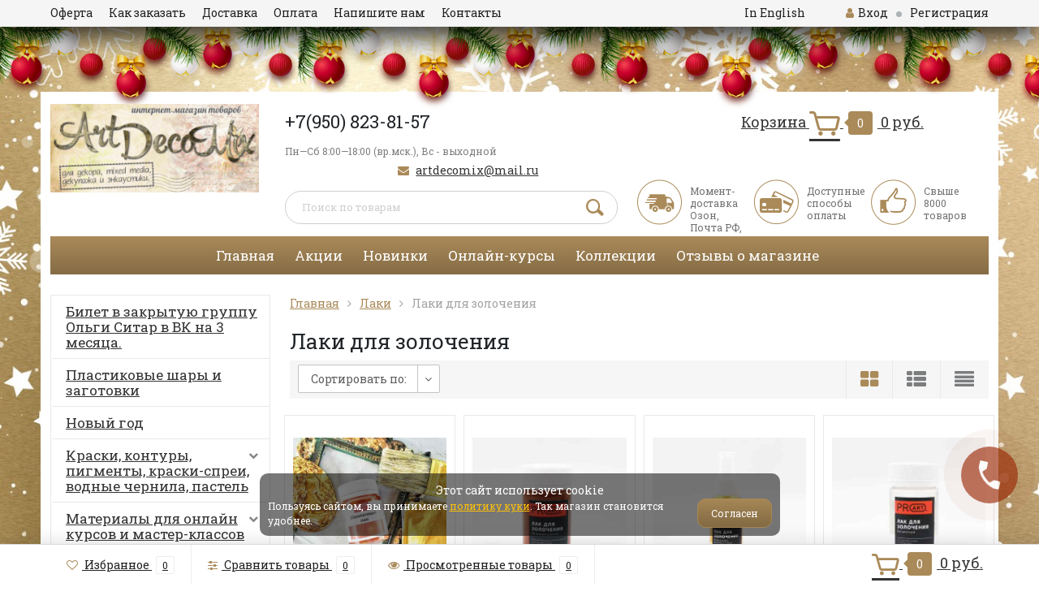

--- FILE ---
content_type: text/html; charset=utf-8
request_url: https://artdecomix.ru/category/laki/laki-raznye/
body_size: 35904
content:
<!DOCTYPE html><html lang="ru"><head><meta http-equiv="Content-Type" content="text/html; charset=utf-8"/><title>Лаки для золочения</title><meta name="keywords" content="Лаки для золочения, Интернет-магазин ArtDecoMix" /><meta name="description" content="" /><meta name="viewport" content="width=1280" /><meta name="A-3436EDSDGS34522GH" /><link rel="shortcut icon" href="/favicon.ico"/><!-- rss --><link rel="alternate" type="application/rss+xml" title="Интернет-магазин ArtDecoMix" href="https://artdecomix.ru/news/rss/"><!-- CSS style--> <link rel="stylesheet" href="/wa-content/font/ruble/arial/fontface.css"><link rel="stylesheet" href="/wa-data/public/shop/themes/topshop/css/bootstrap.min.css?4.0.0"/><link rel="stylesheet" href="/wa-data/public/shop/themes/topshop/css/fonts/fonts.css?4.0.0"/><link rel="stylesheet" href="/wa-data/public/shop/themes/topshop/css/font-express/express.min.css?4.0.0"/><link rel="stylesheet" href="/wa-data/public/shop/themes/topshop/css/font-awesome/css/font-awesome.min.css?4.0.0"/><link rel="stylesheet" href="/wa-data/public/shop/themes/topshop/style-2.css?4.0.0"/><link rel="stylesheet" href="/wa-data/public/shop/themes/topshop/user.css"/><script src="/wa-data/public/shop/themes/topshop/js/jquery-1.11.1.min.js" ></script><script src="/wa-content/js/jquery/jquery-migrate-1.2.1.min.js"></script><script src="/wa-data/public/shop/themes/topshop/js/owl.carousel.min.js"></script><script src="/wa-data/public/shop/themes/topshop/js/jquery.scrollTo.js"></script><script src="/wa-content/js/jquery-ui/jquery.ui.core.min.js?v4.0.0"></script><script src="/wa-data/public/shop/themes/topshop/js/jquery.ui.widget.min.js?v4.0.0"></script><script src="/wa-data/public/shop/themes/topshop/js/jquery.ui.mouse.min.js?v4.0.0"></script><script src="/wa-content/js/jquery-ui/jquery.ui.slider.min.js?v4.0.0"></script><script src="/wa-data/public/shop/themes/topshop/js/jquery.cookie.js"></script><script src="/wa-data/public/shop/themes/topshop/js/lazy.load.js?v11.6.0.1130"></script><script src="/wa-data/public/shop/themes/topshop/js/jquery.ui.touch-punch.min.js?v11.6.0.1130"></script><script src="/wa-data/public/shop/themes/topshop/js/jquery.countdownTimer.min.js?v=4.0.0"></script><script src="/wa-data/public/shop/themes/topshop/shop.js"></script><!-- plugin hook: 'frontend_head' --><script>(function ($) {$(function ($) {$.productsets.init({PLUGIN_URL: '/wa-apps/shop/plugins/productsets/',urls: {"buy":"\/productsets\/buy\/","load":"\/productsets\/load\/","getProductSkus":"\/productsets\/getProductSkus\/","cartPage":"\/cart\/"},currency: {"code":"RUB","sign":"\u0440\u0443\u0431.","sign_html":"<span class=\"ruble\">\u20bd<\/span>","sign_position":1,"sign_delim":" ","decimal_point":",","frac_digits":"2","thousands_sep":" "},attr: {sliderArrow: 'data-productsets-bsa',sliderWrapArrow: 'data-productsets-bsab',skusPopupBundleBlock: 'data-productsets-spbb',skusPopupBundleHeader: 'data-productsets-sphb',skusPopupBundleClose: 'data-productsets-spclb',skusPopupBundleContent: 'data-productsets-spcb',skusPopupUserBundleBlock: 'data-productsets-spbu',skusPopupUserBundleClose: 'data-productsets-spclu',skusPopupUserBundleHeader: 'data-productsets-sphu',skusPopupUserBundleContent: 'data-productsets-spcu',successPopupBundleBlock: 'data-productsets-sucpbb',successPopupContentBundle: 'data-productsets-sucpcb',successPopupTickBundle: 'data-productsets-sucptb',successPopupLinkBundle: 'data-productsets-sucplb',successPopupButtonBundle: 'data-productsets-sucpbutb',successPopupCloseBundle: 'data-productsets-sucpclb',successPopupCloseUserBundle: 'data-productsets-sucpclu',successPopupButtonUserBundle: 'data-productsets-sucpbutu',successPopupLinkUserBundle: 'data-productsets-sucplu',successPopupTickUserBundle: 'data-productsets-sucptu',successPopupContentUserBundle: 'data-productsets-sucpcu',successPopupUserBundleBlock: 'data-productsets-sucpbu'},localeStrings: {"":"project-id-version: shop/plugins/productsets\npot-creation-date: 2020-01-28T19:00:32.705Z\nlast-translator: shop/plugins/productsets\nlanguage-team: shop/plugins/productsets\nmime-version: 1.0\ncontent-type: text/plain; charset=utf-8\ncontent-transfer-encoding: 8bit\nplural-forms: nplurals=3; plural=((((n%10)==1)&&((n%100)!=11))?(0):(((((n%10)>=2)&&((n%10)<=4))&&(((n%100)<10)||((n%100)>=20)))?(1):2));\n","The set is empty":"Набор пустой","Something wrong!":"Что-то пошло не так!","Products has been successfully added to the cart":"Товары были успешно добавлены в корзину","Continue shopping":"Продолжить покупки","Proceed to checkout":"Оформить заказ","Select product sku":"Выбрать вариант товара","1 product":["{n} товар","{n} товара","{n} товаров"],"This product is already selected":"Товар уже выбран","Product with the selected option combination is not available for purchase":"Товар с выбранными характеристиками не доступен для заказа","Minimal quantity of products is":"Минимальное количество товаров","Maximal quantity of products is":"Максимальное количество товаров","Select another product":"Выберите другой товар","delete":"удалить"}
,locale: "ru_RU"})});})(jQuery)</script><link rel='stylesheet' href='/wa-data/public/shop/plugins/itemsets/css/itemsetsFrontend.css'>
                <style type='text/css'>
                    i.itemsets-pl.loader { background: url(/wa-apps/shop/plugins/itemsets/img/loader.gif) no-repeat; width: 43px; height: 11px; display: inline-block; }
                </style>
                <script type='text/javascript' src='/wa-apps/shop/plugins/itemsets/js/itemsetsFrontend.js'></script>
                <script type='text/javascript' src='/wa-data/public/shop/plugins/itemsets/js/itemsetsFrontendLocale.js'></script>
                <script type='text/javascript'>
                    (function($) { 
                        $(function() {
                            $.itemsetsFrontend.init();
                        });
                    })(jQuery);
                </script><script src='/wa-apps/shop/plugins/arrived/js/main.js?v3.3.4'></script>
		<script> var arrived_ignore_stock_count = 0; </script>
		<link rel='stylesheet' href='/wa-apps/shop/plugins/arrived/css/main.css?v3.3.4' /><style>i.icon16-flexdiscount.loading{background-image:url(https://artdecomix.ru/wa-apps/shop/plugins/flexdiscount/img/loading16.gif)}i.flexdiscount-big-loading{background:url(https://artdecomix.ru/wa-apps/shop/plugins/flexdiscount/img/loading.gif) no-repeat}.fl-is-loading > * { opacity: 0.3; }.fl-is-loading { position:relative }.fl-is-loading:after{ position:absolute; top:0;left:0;content:"";width:100%;height:100%; background:url(https://artdecomix.ru/wa-apps/shop/plugins/flexdiscount/img/loader2.gif) center center no-repeat}.fl-loader-2:after{ position:absolute; top:0;left:0;content:"";width:100%;height:100%; background:url(/wa-content/img/loading16.gif) center center no-repeat}i.icon16-flexdiscount{background-repeat:no-repeat;height:16px;width:16px;display:inline-block;text-indent:-9999px;text-decoration:none!important;vertical-align:top;margin:-.1em .25em 0 0}i.flexdiscount-big-loading{display:inline-block;width:32px;height:32px;margin:15px 0}.flexdiscount-coup-del-block,.flexdiscount-loader{display:none}.align-center{text-align:center}.flexdiscount-coup-result,.flexdiscount-form,.flexdiscount-price-block,.flexdiscount-user-affiliate,.flexdiscount-user-discounts{margin:10px 0}.flexdiscount-coup-result{color:green}.flexdiscount-coup-result.flexdiscount-error{color:red}.flexdiscount-max-affiliate,.flexdiscount-max-discount{font-size:1.5em;color:#c03;font-weight:600}.flexdiscount-coupon-delete:before{content:'x';padding:5px;-webkit-border-radius:50%;-moz-border-radius:50%;border-radius:50%;border:2px solid red;width:.5em;height:.5em;display:inline-block;text-align:center;line-height:.5em;margin-right:5px;font-size:1.3em;color:red;font-weight:700;vertical-align:middle}.flexdiscount-price-block{display:inline-block}.flexdiscount-product-discount{display:table}.flexdiscount-my-content>div{padding:10px}.flexdiscount-discounts-affiliate{color:#c03;background:#fff4b4;padding:5px 10px;border-radius:20px}/***********************
 *
 * ru: Блок Доступных скидок и бонусов
 * en: Available discount and bonuses
 *
************************/

/**
* Обертка
* Wrap
*/
.flexdiscount-available-discount { }
/**
* Блок вывода Доступных скидок и бонусов
* Available discount and bonuses
*/
.flexdiscount-alldiscounts { clear: none; background-color: #FFFFFF; border: 1px solid #DDDDDD; -webkit-border-radius: 4px; -moz-border-radius: 4px; border-radius: 4px; margin: 10px 0; }
/**
* Шапка
* Header block
*/
.flexdiscount-alldiscounts-heading { background: #fff4b4; text-transform: uppercase; -webkit-border-top-left-radius: 3px; -moz-border-top-left-radius: 3px; border-top-left-radius: 3px; -webkit-border-top-right-radius: 3px; -moz-border-top-right-radius: 3px; border-top-right-radius: 3px; padding: 10px 15px;}
/**
* Заголовок шапки
* Header text
*/
.flexdiscount-alldiscounts-heading .h3 { font-size: 14px; margin: 0; padding: 0; color: #444;}
/**
* Внутренний отступ основной части
* Padding of the block body
*/
.flexdiscount-alldiscounts-body, .flexdiscount-alldiscounts .flexdiscount-body { padding: 15px; }
/*
* Ширина таблицы
* Width table
*/
.flexdiscount-alldiscounts table { width: 100%; }
/*
* Внешний отступ неупорядоченных списков
* Margin of unordered lists
*/
.flexdiscount-alldiscounts ul { margin: 0; }
/*
* Стили таблицы
* Table styles
*/
.flexdiscount-alldiscounts .flexdiscount-table { border-left: 1px solid #000; border-top: 1px solid #000; width: 100%; margin: 0; }
/*
* Стили заголовков и ячеек таблицы
* Table cells styles
*/
.flexdiscount-alldiscounts .flexdiscount-table td, .flexdiscount-alldiscounts .flexdiscount-table th { color: #000; border: 1px solid #000; padding: 5px; }
.fl-discount-skus { margin-bottom: 10px; }
tr.fl-discount-skus td { padding: 10px 5px; }

/***********************
 *
 * ru: Блок Действующих скидок и бонусов
 * en: Product active discounts and bonuses
 *
************************/

/**
* Обертка
* Wrap
*/
.flexdiscount-product-discount { display: table; }
/**
* Блок вывода Действующих скидок и бонусов
* Product active discounts and bonuses block
*/
.flexdiscount-pd-block { background-color: #FFFFFF; border: 1px solid #DDDDDD; -webkit-border-radius: 4px; -moz-border-radius: 4px; border-radius: 4px; margin: 10px 0; }
/**
* Шапка
* Header block
*/
.flexdiscount-pd-block .flexdiscount-heading, #yourshop .flexdiscount-pd-block .flexdiscount-heading { background: #163bdb; text-transform: uppercase; border-color: #DDDDDD; color: #333333; -webkit-border-top-left-radius: 3px; -moz-border-top-left-radius: 3px; border-top-left-radius: 3px; -webkit-border-top-right-radius: 3px; -moz-border-top-right-radius: 3px; border-top-right-radius: 3px; padding: 10px 15px;}
/**
* Заголовок шапки
* Header text
*/
.flexdiscount-pd-block .flexdiscount-heading .h3 { font-size: 14px; margin: 0; padding: 0; color: #fff;}
/**
* Внутренний отступ основной части
* Padding of the block body
*/
.flexdiscount-pd-block .flexdiscount-body { padding: 15px; }
/*
* Внешний отступ неупорядоченных списков
* Margin of unordered lists
*/
.flexdiscount-pd-block ul { margin: 0; }
/*
* Стили таблицы
* Table styles
*/
.flexdiscount-pd-block .flexdiscount-table { border-left: 1px solid #000; border-top: 1px solid #000; width: 100%; margin: 0; }
/*
* Стили заголовков и ячеек таблицы
* Table cells styles
*/
.flexdiscount-pd-block .flexdiscount-table td, .flexdiscount-pd-block .flexdiscount-table th { color: #000; border: 1px solid #000; padding: 5px; }

/***********************
 *
 * ru: Активные скидок и бонусов
 * en: Active discounts and bonuses block
 *
************************/

/**
* Обертка
* Wrap
*/
.flexdiscount-user-discounts { }
/**
* Блок вывода активных скидок и бонусов
* Active discounts and bonuses block
*/
.flexdiscount-discounts { clear: both; overflow: hidden; background-color: #FFFFFF; border: 1px solid #ddd; margin: 10px 0; }
/**
* Шапка
* Header block
*/
.flexdiscount-discounts-heading { background: #eee; text-transform: uppercase; color: #333333; padding: 10px 15px; }
/**
* Заголовок шапки
* Header text
*/
.flexdiscount-discounts-heading .h3 { font-size: 14px; margin: 0; color: #444; }
/**
* Внутренний отступ основной части
* Padding of the block body
*/
.flexdiscount-discounts-body { padding: 0; }
/*
* Ширина таблицы
* Width table
*/
.flexdiscount-discounts table { width: 100%; }
/*
* Стили неупорядоченных списков
* Styles of unordered lists
*/
.flexdiscount-discounts-body ul { list-style: none; padding: 0; margin: 0; }
.flexdiscount-discounts-body li { padding: 10px 15px; background-color: #fefce3; margin: 5px 0; }
/*
* Стили для размера скидки
* Styles for discount
*/
.flexdiscount-discounts-price { color: #e8385c; display: inline-block; }

/***********************
 *
 * ru: Дополнительная форма ввода купонов
 * en: Additional coupon form
 *
************************/

/*
* Цвет сообщения о успешно введенном купоне
* Message color about successfully entered coupon
*/
.flexdiscount-coup-result { color: green; }
/*
* Цвет сообщения о неверно введенном купоне
* Message color about incorrectly entered coupon
*/
.flexdiscount-coup-result.flexdiscount-error { color: #ff0000; }
/**
* Крестик удаления купона
* Delete coupon cross
*/
.flexdiscount-coupon-delete:before { content: 'x'; padding: 5px; -webkit-border-radius: 50%; -moz-border-radius: 50%; border-radius: 50%; border: 2px solid #ff0000; width: .5em; height: .5em; display: inline-block; text-align: center; line-height: .5em; margin-right: 5px; font-size: 1.3em; color: #ff0000; font-weight: bold; vertical-align: middle; }

/***********************
 *
 * ru: Блок правил запрета
 * en: Deny discounts block
 *
************************/

/**
* Обертка
* Wrap
*/
.flexdiscount-deny-discount { }
/**
* Блок вывода правил запрета
* Deny discounts block
*/
.flexdiscount-denydiscounts { clear: none; background-color: #FFFFFF; border: 1px solid #DDDDDD; -webkit-border-radius: 4px; -moz-border-radius: 4px; border-radius: 4px; margin: 10px 0; }
/**
* Шапка
* Header block
*/
.flexdiscount-denydiscounts-heading { background: #ff0000; text-transform: uppercase; -webkit-border-top-left-radius: 3px; -moz-border-top-left-radius: 3px; border-top-left-radius: 3px; -webkit-border-top-right-radius: 3px; -moz-border-top-right-radius: 3px; border-top-right-radius: 3px; padding: 10px 15px;}
/**
* Заголовок шапки
* Header text
*/
.flexdiscount-denydiscounts-heading .h3 { font-size: 14px; margin: 0; padding: 0; color: #fff;}
/**
* Внутренний отступ основной части
* Padding of the block body
*/
.flexdiscount-denydiscounts-body, .flexdiscount-denydiscounts .flexdiscount-body { padding: 15px; }
/*
* Ширина таблицы
* Width table
*/
.flexdiscount-denydiscounts table { width: 100%; }
/*
* Внешний отступ неупорядоченных списков
* Margin of unordered lists
*/
.flexdiscount-denydiscounts ul { margin: 0; }
/*
* Стили таблицы
* Table styles
*/
.flexdiscount-denydiscounts .flexdiscount-table { border-left: 1px solid #000; border-top: 1px solid #000; width: 100%; margin: 0; }
/*
* Стили заголовков и ячеек таблицы
* Table cells styles
*/
.flexdiscount-denydiscounts .flexdiscount-table td, .flexdiscount-denydiscounts .flexdiscount-table th { color: #000; border: 1px solid #000; padding: 5px; }

/***********************
 *
 * ru: Блок цены со скидкой
 * en: Block of price with discount
 *
************************/

/*
* Обертка
* Wrap
*/
.flexdiscount-price-block { display: inline-block; }

/***********************
 *
 * ru: Скидки в личном кабинете
 * en: Discounts in customer account
 *
************************/

/*
* Обертка
* Wrap
*/
.flexdiscount-my-content > div { padding: 10px; }

/***********************
 *
 * ru: Остальные стили
 * en: Other styles
 *
************************/

/*
* Бонусы
* Bonuses
*/
.flexdiscount-discounts-affiliate { color: #c03; background: #fff4b4; padding: 5px 10px; border-radius: 20px; }
/**
* Максимальное значение скидок и бонусов в блоках Доступных и Действующих скидок
* Maximum value of discount and bonuses in Available discounts block and Product discounts block
*/
.flexdiscount-max-discount, .flexdiscount-max-affiliate { font-size: 1.3em; color: #c03; font-weight: 600; }</style><script>$(function() {$.flexdiscountFrontend = new FlexdiscountPluginFrontend({urls: {couponAddUrl: '/flexdiscount/couponAdd/',updateDiscountUrl: '/flexdiscount/update/',refreshCartUrl: '/flexdiscount/cartUpdate/',deleteUrl: '/flexdiscount/couponDelete/',cartSaveUrl: {shop: '/cart/save/',plugin: '/my/'},cartDeleteUrl: {shop: '/cart/delete/',plugin: '/my/'},cartAddUrl: {shop: '/cart/add/',plugin: '/my/'}},updateInfoblocks: 1,hideDefaultAffiliateBlock: '1',ss8forceUpdate: '0',addAffiliateBlock: 0,loaderType: 'loader1',locale: 'ru_RU',settings: {"enable_frontend_cart_hook":1},ss8UpdateAfterPayment: 0,shopVersion: '11.6.0.1130'});});</script><link rel="stylesheet" href="/wa-apps/shop/plugins/storequickorder/css/storequickorder.css">
<style>
 
/* Стиль отвечающий за кнопку "Заказать" в диалоговом окне */
#storequickorder input.submit-button {
   /* width: 96%; margin-left: 2%; - кнопка во всю ширину */
}


/* Стиль названий полей в диалоговом окне */
#storequickorder div.wa-name {
    /* text-align: right; - прижимает название к праву */
}
</style>
<script  type="text/javascript" src="/wa-apps/shop/plugins/storequickorder/js/storequickorder.js">
</script><script  type="text/javascript">
function storequickorder_event_order_created() {
    //yaCounterXXXXXX.reachGoal('TARGET_NAME');
    //return true;

}
$(function(){ $.storequickorder.setOptions({always_show_active_button : true,button_name : "Оформить заказ",button_cart_name : "Оформить заказ",button_name_not_available : "Оформить заказ",window_vert_align : true,window_style_position_absolute : false,window_margin_top : "200",check_stock_delay : "200",yaCounter_enabled : false,ga_enabled : false,yaCounter_id : "",yaCounter_target_name : "",ga_id : "",ga_target_name : ""}) });</script>    <link rel="stylesheet" href="/wa-apps/shop/plugins/ordercall/css/fonts.css?v=1.20.4" />

<link rel="stylesheet" href="/wa-apps/shop/plugins/ordercall/css/frontend.css?v=1.20.4" />

    <script src="/wa-apps/shop/plugins/ordercall/js/vendors/formstyler.js" defer></script>
<script src="/wa-apps/shop/plugins/ordercall/assets/frontend.bundle.js?v=1.20.4" defer></script>

<script>
    window.shopOrdercallStaticUrl = "\/";
    window.shopOrdercallActionUrl = "https:\/\/artdecomix.ru\/ordercall-new-order\/";
    window.shopOrdercallConfig = {"plugin_enable":"1","fixed_9_in_mask":"1","yandex":[],"google":[],"form_tag_class":".call-back-button, #call-back-button","form_title":"\u0417\u0430\u043a\u0430\u0437\u0430\u0442\u044c \u043e\u0431\u0440\u0430\u0442\u043d\u044b\u0439 \u0437\u0432\u043e\u043d\u043e\u043a","form_text":"","form_fields":[{"active":"1","type":"text_name","title":"\u0418\u043c\u044f","required":"1","is_unique":"1"},{"active":"1","type":"tel","title":"\u0422\u0435\u043b\u0435\u0444\u043e\u043d","mask":"+7 (###)###-##-##","required":"1","is_unique":"1"},{"active":"1","type":"comment","title":"\u041a\u043e\u043c\u043c\u0435\u043d\u0442\u0430\u0440\u0438\u0439","required":"0","is_unique":"1"}],"form_topics":[],"form_button":"\u041e\u0442\u043f\u0440\u0430\u0432\u0438\u0442\u044c","form_color_button":"#C22D10","form_color_button_opacity":"1","form_color_text":"#ffffff","form_color_text_opacity":"1","form_text_success":"<p style=\"text-align: center;\">\u0417\u0430\u044f\u0432\u043a\u0430 \u043f\u0440\u0438\u043d\u044f\u0442\u0430.<\/p><p style=\"text-align: center;\">\u0412 \u0431\u043b\u0438\u0436\u0430\u0439\u0448\u0435\u0435 \u0432\u0440\u0435\u043c\u044f<\/p><p style=\"text-align: center;\">\u043c\u044b \u043f\u0435\u0440\u0435\u0437\u0432\u043e\u043d\u0438\u043c \u0412\u0430\u043c!<\/p>","photo":"","smart_button_mobile_is_enabled":"0","bot_fields":[{"type":"tel","name":"tel","value":"","label":"\u041d\u0435 \u0437\u0430\u043f\u043e\u043b\u043d\u044f\u0442\u044c"},{"type":"text","name":"name","value":"Ordercall","label":"\u041d\u0435 \u0437\u0430\u043f\u043e\u043b\u043d\u044f\u0442\u044c"},{"type":"email","name":"email","value":"","label":"\u041d\u0435 \u0437\u0430\u043f\u043e\u043b\u043d\u044f\u0442\u044c"},{"type":"text","name":"comment","value":"3bae334fa9c026ea7272d3613957cca4","label":"\u041d\u0435 \u0437\u0430\u043f\u043e\u043b\u043d\u044f\u0442\u044c"}],"form_html":"<style>.oc-modal.success .oc-form__result {background: #8cc152;opacity: 1;color: #ffffff;}.oc-modal.success .oc-form__result a {color: #ffffff;}.oc-modal.error .oc-form__result {background: #ed5454;opacity: 1;color: #ffffff;}.oc-modal.success .oc-btn-close{border-color: #ffffff;}.oc-modal.success .oc-modal__close {color: #ffffff;}.oc-modal.error .oc-btn-close{border-color: #ffffff;}.oc-modal.error .oc-btn-close{color: #ffffff;}.jq-checkbox.checked .jq-checkbox__div {background: #C22D10;}<\/style><div id=\"oc\" class=\"oc-modal\"><div class=\"oc-form__result\"><div id=\"oc-result-zagl\"><\/div><div id=\"oc-result-content\"><\/div><span class=\"oc-btn oc-btn-close\">\u0417\u0430\u043a\u0440\u044b\u0442\u044c<\/span><\/div><button class=\"oc-modal__close\" type=\"button\">\u00d7<\/button><div id=\"oc-modal-content\"><div class=\"form-zagl\">\u0417\u0430\u043a\u0430\u0437\u0430\u0442\u044c \u043e\u0431\u0440\u0430\u0442\u043d\u044b\u0439 \u0437\u0432\u043e\u043d\u043e\u043a<\/div><form action=\"https:\/\/artdecomix.ru\/ordercall-new-order\/\" class=\"oc-form\" method=\"post\"><div class=\"form-body\"><div class=\"oc-form__field oc-form__field-check\"><input type=\"tel\" class=\"oc-form__control\" name=\"oc_check[tel]\" value=\"\" title=\"\"><label>\u041d\u0435 \u0437\u0430\u043f\u043e\u043b\u043d\u044f\u0442\u044c<\/label><\/div><div class=\"oc-form__field oc-form__field-check\"><input type=\"text\" class=\"oc-form__control\" name=\"oc_check[name]\" value=\"Ordercall\" title=\"\"><label>\u041d\u0435 \u0437\u0430\u043f\u043e\u043b\u043d\u044f\u0442\u044c<\/label><\/div><div class=\"oc-form__field oc-form__field-check\"><input type=\"email\" class=\"oc-form__control\" name=\"oc_check[email]\" value=\"\" title=\"\"><label>\u041d\u0435 \u0437\u0430\u043f\u043e\u043b\u043d\u044f\u0442\u044c<\/label><\/div><div class=\"oc-form__field oc-form__field-check\"><input type=\"text\" class=\"oc-form__control\" name=\"oc_check[comment]\" value=\"3bae334fa9c026ea7272d3613957cca4\" title=\"\"><label>\u041d\u0435 \u0437\u0430\u043f\u043e\u043b\u043d\u044f\u0442\u044c<\/label><\/div><div class=\"oc-form__field\" data-error=\"\u043d\u0435 \u0437\u0430\u043f\u043e\u043b\u043d\u0435\u043d\u043e \u043e\u0431\u044f\u0437\u0430\u0442\u0435\u043b\u044c\u043d\u043e\u0435 \u043f\u043e\u043b\u0435\"><input class=\"oc-form__control ordercall-insert-username\" type=\"text\" name=\"oc[text_name]\" title=\"\" value=\"\" required><label class=\"oc-form__field-title\">\u0418\u043c\u044f <span class=\"r_star\">*<\/span><\/label><\/div><div class=\"oc-form__field\" data-error=\"\u043d\u0435 \u0437\u0430\u043f\u043e\u043b\u043d\u0435\u043d\u043e \u043e\u0431\u044f\u0437\u0430\u0442\u0435\u043b\u044c\u043d\u043e\u0435 \u043f\u043e\u043b\u0435\"><input class=\"oc-form__control ordercall-insert-userphone\" type=\"tel\" name=\"oc[tel]\" title=\"\" value=\"\"  required><label class=\"oc-form__field-title\">\u0422\u0435\u043b\u0435\u0444\u043e\u043d <span class=\"r_star\">*<\/span><\/label><\/div><div class=\"oc-form__field\"><input class=\"oc-form__control\" type=\"text\" name=\"oc[comment]\" title=\"\"><label class=\"oc-form__field-title\">\u041a\u043e\u043c\u043c\u0435\u043d\u0442\u0430\u0440\u0438\u0439<\/label><\/div><\/div><a href=\"#\" class=\"oc-btn oc-btn-accept\"style=\"background: #C22D10;opacity: 1;color: #ffffff;\">\u041e\u0442\u043f\u0440\u0430\u0432\u0438\u0442\u044c<\/a><\/form><\/div><\/div>","button_html":"<style>.ordercall-smart-button__button {background-color: #982400;opacity: 0.64;}.ordercall-smart-button__input:focus {border-color: #982400;}.ordercall-smart-button__button:hover {background-color: #982400;opacity: 1;}.ordercall-smart-button__button-icon-vector {fill: #FFFFFF;opacity: 1;}.ordercall-smart-button_text,.ordercall-smart-button__form {background-color: #FFFFFF;opacity: 1;}.ordercall-smart-button__text {color: #000000;opacity: 1;}.ordercall-smart-button__policy {background-color: #F2F2F2;opacity: 1;}.ordercall-smart-button__policy,.ordercall-smart-button__policy a {color: #000000;opacity: 1;}.ordercall-smart-button {margin-top: 100px;margin-bottom: 100px;margin-left: 26px;margin-right: 26px;z-index: 100;}<\/style><div class=\"ordercall-smart-button ordercall-smart-button_position_right-bottom\"><div class=\"ordercall-smart-button__inner\"><div class=\"ordercall-smart-button__col\"><div class=\"ordercall-smart-button__tooltip ordercall-smart-button__tooltip\">\u0415\u0441\u0442\u044c \u0432\u043e\u043f\u0440\u043e\u0441\u044b? \u041d\u0430\u0436\u043c\u0438\u0442\u0435 \u0438 \u043c\u044b \u043f\u0435\u0440\u0435\u0437\u0432\u043e\u043d\u0438\u043c \u0432\u0430\u043c!<\/div><\/div><div class=\"ordercall-smart-button__col\"><div class=\"ordercall-smart-button__button\"><svg class=\"ordercall-smart-button__button-icon\" width=\"30\" height=\"30\" viewBox=\"0 0 30 30\"version=\"1.1\" xmlns=\"http:\/\/www.w3.org\/2000\/svg\"xmlns:xlink=\"http:\/\/www.w3.org\/1999\/xlink\"><g transform=\"translate(1568 2712)\"><use class=\"ordercall-smart-button__button-icon-vector\"xlink:href=\"#ordercall-phone-icon\" transform=\"translate(-1568 -2712)\"fill=\"#FFFFFF\" \/><\/g><defs><path id=\"ordercall-phone-icon\"d=\"M 5.68432 13.4079C 6.5695 15.028 9.70494 19.9939 16.701 24.134C 17.0316 24.3246 17.4476 24.2717 17.7248 24.007L 21.1056 20.6822C 21.5002 20.2904 22.0334 20.0786 22.588 20.0786L 28.6349 20.0786C 28.6349 20.0786 29.7547 20.0469 30 21.5716L 30 28.5494C 30 28.7717 29.9467 28.9941 29.8294 29.1847C 29.6054 29.5341 29.1362 30 28.219 30L 24.7743 30C 24.6676 30 24.5716 29.9894 24.4757 29.9788C 22.9719 29.7671 11.5499 27.7764 3.70068 15.7903C 3.70068 15.7903 0.287949 10.2949 0.0213295 6.79018C 0 6.72665 0 6.66312 0 6.59959L 0 1.05126C 0 1.05126 0 0.0347688 1.25844 0.00300358L 7.94525 0.00300358C 7.94525 0.00300358 9.73694 -0.113469 9.73694 1.1042L 9.77959 7.46784C 9.77959 8.00785 9.57696 8.53727 9.19303 8.92904L 5.8123 12.4338C 5.56701 12.6985 5.50302 13.0903 5.68432 13.4079Z\" \/><\/defs><\/svg><\/div><\/div><\/div><\/div><div class=\"ordercall-smart-button ordercall-smart-button_mobile ordercall-smart-button_position_right-bottom\"><div class=\"ordercall-smart-button__button ordercall-smart-button__button_size_l\"><svg class=\"ordercall-smart-button__button-icon\" width=\"30\" height=\"30\" viewBox=\"0 0 30 30\"version=\"1.1\" xmlns=\"http:\/\/www.w3.org\/2000\/svg\"xmlns:xlink=\"http:\/\/www.w3.org\/1999\/xlink\"><g transform=\"translate(1568 2712)\"><use class=\"ordercall-smart-button__button-icon-vector\"xlink:href=\"#ordercall-phone-icon\" transform=\"translate(-1568 -2712)\"fill=\"#FFFFFF\" \/><\/g><defs><path id=\"ordercall-phone-icon\"d=\"M 5.68432 13.4079C 6.5695 15.028 9.70494 19.9939 16.701 24.134C 17.0316 24.3246 17.4476 24.2717 17.7248 24.007L 21.1056 20.6822C 21.5002 20.2904 22.0334 20.0786 22.588 20.0786L 28.6349 20.0786C 28.6349 20.0786 29.7547 20.0469 30 21.5716L 30 28.5494C 30 28.7717 29.9467 28.9941 29.8294 29.1847C 29.6054 29.5341 29.1362 30 28.219 30L 24.7743 30C 24.6676 30 24.5716 29.9894 24.4757 29.9788C 22.9719 29.7671 11.5499 27.7764 3.70068 15.7903C 3.70068 15.7903 0.287949 10.2949 0.0213295 6.79018C 0 6.72665 0 6.66312 0 6.59959L 0 1.05126C 0 1.05126 0 0.0347688 1.25844 0.00300358L 7.94525 0.00300358C 7.94525 0.00300358 9.73694 -0.113469 9.73694 1.1042L 9.77959 7.46784C 9.77959 8.00785 9.57696 8.53727 9.19303 8.92904L 5.8123 12.4338C 5.56701 12.6985 5.50302 13.0903 5.68432 13.4079Z\" \/><\/defs><\/svg><\/div><\/div>","button_bot_hash":"887deb3e8ae036659464c64cb1e23df9"};
    window.wa_ordercall_userdata = {"wa_captcha":"<input type=\"hidden\" name=\"g-recaptcha-response\" id=\"wa-invisible-recaptcha696c874edbcae\" value=\"\">\n\n<script>\n  (function() {\n    \/\/ if already has captcha in page\n    if (window.grecaptcha_once) {\n      if (typeof window.grecaptcha_once === 'string') {\n          $('#wa-invisible-recaptcha696c874edbcae').val(window.grecaptcha_once);\n      }\n      return;\n    }\n    window.grecaptcha_once = true;\n\n    const captchaNode = document.createElement('div');\n    captchaNode.classList.add('g-recaptcha');\n    captchaNode.dataset.size = 'invisible';\n    captchaNode.dataset.sitekey = '6LdG9gsaAAAAAMkrJ2W5S1fWR_wylgw1GJQ7oPjh';\n    captchaNode.dataset.callback = 'onRecaptchaDataCallback';\n    captchaNode.dataset.errorCallback = 'onRecaptchaErrorCallback';\n    captchaNode.dataset.expiredCallback = 'onRecaptchaExpireCallback';\n\n    document.body.insertAdjacentElement('afterbegin', captchaNode);\n\n    let widget_id = null;\n    let expire_timeout = null;\n\n    window.onRecaptchaDataCallback = function (response_id) {\n      document.cookie = \"g-recaptcha-response=\" + encodeURIComponent(response_id) + \"; max-age=300\";\n      $('input[name=\"g-recaptcha-response\"]').val(response_id);\n      window.grecaptcha_once = response_id;\n      $(window).trigger('wa_recaptcha_loaded');\n      window.captchaInitialized = true;\n    };\n\n    window.onRecaptchaErrorCallback = function (error) {\n      debugLog('Captcha Error', error);\n      if (error === \"Timeout\") {\n        try {\n          grecaptcha.reset(widget_id);\n          grecaptcha.execute(widget_id);\n          $(window).trigger('wa_recaptcha_loaded');\n          window.captchaInitialized = true;\n        } catch (e) {\n          console.log('Unable to reset WA ReCaptcha widget id =', widget_id);\n          console.log(e);\n        }\n      }\n    };\n\n    window.onRecaptchaExpireCallback = function () {\n      debugLog('Captcha expired, reloading');\n      try {\n        grecaptcha.reset(widget_id);\n        setTimeout(function() {\n          try {\n            grecaptcha.execute(widget_id);\n            $(window).trigger('wa_recaptcha_loaded');\n            window.captchaInitialized = true;\n          } catch (e) {\n            console.log('Unable to reset WA ReCaptcha widget id =', widget_id);\n            console.log(e);\n          }\n        }, 77);\n      } catch (e) {\n        console.log('Unable to reset WA ReCaptcha widget id =', widget_id);\n        console.log(e);\n      }\n      updateForceReloadTimeout();\n    };\n\n    window.onloadWaRecaptchaCallback = function () {\n      debugLog('Captcha init');\n      widget_id = grecaptcha.render(captchaNode);\n      grecaptcha.execute(widget_id);\n      updateForceReloadTimeout();\n    };\n\n    \/\/ expired-callback is unreliable on some sites for some reason and is never called\n    \/\/ so we use timeout as a fallback method\n    function updateForceReloadTimeout() {\n      if (expire_timeout) {\n        clearTimeout(expire_timeout);\n      }\n      expire_timeout = setTimeout(forceReloadCaptcha, 95000);\n    }\n\n    function forceReloadCaptcha() {\n      debugLog('Force Reload Captcha');\n      onRecaptchaExpireCallback();\n    }\n\n    function debugLog() {\n      return; \/\/ logging disabled\n      var args = Array.prototype.slice.call(arguments);\n      args.splice(0, 0, (new Date()).getHours()+':'+(new Date()).getMinutes()+':'+(new Date()).getSeconds());\n      console.log.apply(console, args);\n    }\n\n    $(function () {\n      $.getScript(\"https:\/\/www.google.com\/recaptcha\/api.js?render=explicit&onload=onloadWaRecaptchaCallback\");\n    });\n  })();\n<\/script>\n","wa_user_name":false,"wa_user_phone":"","wa_user_email":""};
</script>

<!-- Countdown plugin -->
<link href="https://fonts.googleapis.com/css?family=Marck+Script&subset=latin,cyrillic" rel="stylesheet" type="text/css"><link href="/wa-data/public/shop/plugins/countdown/countdown.min.css" rel="stylesheet" type="text/css"><link href="https://fonts.googleapis.com/css?family=Marck+Script&subset=latin,cyrillic" rel="stylesheet" type="text/css"><link href="/wa-data/public/shop/plugins/countdown/countdown10.min.css" rel="stylesheet" type="text/css"><link href="/wa-apps/shop/plugins/countdown/css/animations.css" rel="stylesheet" type="text/css"><script src="/wa-apps/shop/plugins/countdown/js/countdown.min.js"></script><script src="/wa-apps/shop/plugins/countdown/js/loader/countdownloader.min.js"></script>
<!-- Countdown plugin -->
<!-- Mention plugin -->
<script src="https://artdecomix.ru/wa-apps/shop/plugins/mention/js/bootstrap.bundle.min.js"></script><script src="https://artdecomix.ru/wa-apps/shop/plugins/mention/js/bootstrap.min.js"></script><script src="https://artdecomix.ru/wa-apps/shop/plugins/mention/js/vue.js"></script><link href="https://artdecomix.ru/wa-apps/shop/plugins/mention/css/bootstrap.min.css" rel="stylesheet" type="text/css"><link href="https://artdecomix.ru/wa-apps/shop/plugins/mention/css/mention.css" rel="stylesheet" type="text/css">
<!-- Mention plugin --><link href="https://fonts.googleapis.com/css?family=Roboto+Slab:400,700" rel="stylesheet"><style> :not(.fa):not([class^="icon-"]):not(.re-icon) { font-family: 'Roboto Slab', sans-serif !important; } </style><style>.container { max-width: 1180px; } body { background-image: url(/wa-data/public/shop/themes/topshop/img/background.jpg?v1763714916);  background-attachment:fixed; background-size: cover;  }.review-table table.rating-distribution td .bar .filling, .clone-xs-menu .pages, .xs-menu-overlay .close-block, .xs-menu, ul.compare-diff-all li.selected a, .menu-h, .menu-h-tree,  .thumbnail-catalog .image-block .preview, .mailer-subscribe button[type="submit"], .filter .filter-close, .dialog-window .close-block, .popover { background:#aa8a59; }.popover:after { border-top-color: #aa8a59; }.wa-order-form-wrapper .wa-step-shipping-section .wa-delivery-types-section .wa-types-list .wa-type-wrapper.is-active, .wa-order-form-wrapper .wa-step-payment-section .wa-methods-list.wide .wa-method-wrapper.is-active { background: #aa8a5915 !important; border: 1px solid #aa8a59 !important; }.wa-dropdown.is-opened > .wa-dropdown-toggle::after { border-color: #aa8a59 !important; }.wa-dropdown > .wa-dropdown-area:hover { border-color: #aa8a59 !important; }.menu-h li.smart-menu ul li.smart-menu-header, .scroll-top-wrapper, .menu-h li:hover a:hover, .menu-h-tree li:hover a:hover, .breadcrumbs ul li a, .header .cart-block .icon-red_icon_cart, .bottom-bar .cart-block .icon-red_icon_cart { color:#aa8a59; }.menu-h-tree li:hover:after, .menu-h-tree li:hover > a  { color: #aa8a59 !important; }.write-review a.inline-link { color: #aa8a59;  border: 1px solid #aa8a59; }.scroll-top-wrapper:hover { border: 1px solid #aa8a59; }/** Background link **/.order-list .id a, .header .phone span.dot, .ui-slider .ui-slider-handle, .thumbnail-catalog .image-block .preview:hover { background:#aa8a59; }/** Color link **/html:not(.with-touch) .wa-quantity-box .wa-button:not(.is-disabled):hover, .wa-order-form-wrapper .wa-step-shipping-section .wa-delivery-types-section .wa-types-list .wa-type-wrapper.is-active .wa-name a, .wa-order-form-wrapper .wa-step-shipping-section .wa-delivery-types-section .wa-types-list .wa-type-wrapper.is-active .wa-name a:hover, #wa-step-payment-section h3.wa-header:after, #wa-step-region-section h3.wa-header:after, .s-order-page .wa-order-form-wrapper > .wa-form-footer a, .wa-order-cart-wrapper .wa-cart-details .wa-affiliate-section .wa-order-bonus, .wa-comment-section .wa-link, #wa-step-contact-section h3.wa-header:after { color: #aa8a59 !important; }.about-shop .newsblock .media a:hover, .sorting ul .selected a, .menu-h-top li ul li a:hover, .filter .filtergroup:hover .panel-body, .sorting .showtype .active, .sorting ul li a:hover, ul.product-nav li a:hover, ul.product-nav .selected a, .input-group.spinner .input-group-addon a .fa:hover, .footer .fa, .mailer-subscribe .table-cell .icon-email .icon-red_icon_subscribe, .breadcrumbs ul li a:hover, .subcategory .selected a, .menu-h-top li:hover > a, .auth li .fa, .menu-h-top .currency .active a, a, a:hover, .header .phone-under-link a:hover, .header .search .search_button .icon-icon_search, .product .icons-compare-favorite .active .fa, .header .promo .icon-promo, .thumbnail-catalog .image-block .compare-favorite .active .fa, .thumbnail-catalog .name a:hover, .subcategory li a:hover, .subcategory li a:focus, .bottom-bar .fa, .slider-tabs > li:hover, .header .phone-under-link .fa { color:#aa8a59; }.thumbnail-catalog .image-block .compare-favorite .active a { color: #aa8a59 !important; border-bottom: 1px dotted #aa8a59 !important; }.invert-menu .menu-h a:hover, .invert-menu .menu-h-tree a:hover, .category_description .read-more a { color: #aa8a59 !important; }.invert-menu .menu-h, .invert-menu .menu-h-tree { border-top: 1px solid #aa8a59; border-bottom: 1px solid #aa8a59; }/** Cart **/.header .cart-block .cart-box:after, .header .cart-block .cart-box:before, .bottom-bar .cart-block .cart-box:after, .bottom-bar .cart-block .cart-box:before { border-right-color: #aa8a59; }.header .cart-block .cart-box {  background: #aa8a59; border: 4px solid #aa8a59; }/** Slider **/.slider-tabs li.active { border-bottom: 3px solid #aa8a59; color: #aa8a59; }.owl-theme .owl-controls .owl-page.active span, .owl-theme .owl-controls.clickable .owl-page:hover span { background: #aa8a59; border: 2px solid #aa8a59; }.bottom-bar .cart-block .cart-box { background: #aa8a59; border: 4px solid #aa8a59; }#fancybox-thumbs ul li.active a { border: 1px solid #aa8a59; }/** Nav bar **/ul.product-nav .selected { border-bottom: 3px solid #aa8a59; }/** Badge **/.badge.new, .badge.low-price, .badge.bestseller { background: #ff1414; }.pagination > .selected > a, .pagination > .selected > span { background: #aa8a59 !important; }input[type="submit"], button {   background: #a68756; border: 1px solid #a68756; }input[type="submit"]:hover, button:hover {   background: #bda37c; border: 1px solid #bda37c; }.footer { background: #49311fcf !important; }.footer .social a:hover {  border: 1px solid #aa8a59; background: #aa8a59; }/** Button hover **/.thumbnail-catalog .image-block .image-bar .inner .active, .catalog-list .inner .section li span { background: #aa8a59; }.product .options .inline-no-color a.selected { border: 1px solid #aa8a59 !important; }.thumbnail-catalog .image-block .photo-array .fa-angle-right:hover, .thumbnail-catalog .image-block .photo-array .fa-angle-left:hover, .catalog-list .inner .section .header a, .catalog-list .inner .section li a:hover, .hover-active .thumbnail-catalog .name a:hover { color: #aa8a59; }.btn-primary, .add2cart .btn-primary { background: #a68756 }.thumbnail-catalog .btn-primary:hover, .thumbnail-catalog .btn-primary:focus, .list-catalog .btn-primary:hover, .list-catalog .btn-primary:focus, .text-catalog .btn-primary:hover, .text-catalog .btn-primary:focus { background:#bda37c; border-color: #bda37c; }.hover-active .thumbnail-catalog .btn-primary:hover, .hover-active .thumbnail-catalog .btn-primary:focus, .add2cart .btn-primary:hover { opacity:1; background: #bda37c; }.header .cart-block .popup .btn-primary:hover { border: 1px solid #bda37c; background: #bda37c; }.review-form-fields p.review-field a.logout, .review-form .review-submit .cancel { border-bottom: 1px dotted #aa8a59; }.list-catalog .compare-favorite .active a { border-bottom: 1px dotted #aa8a59 !important; color: #aa8a59  !important; }.list-catalog .compare-favorite .active .fa { color: #aa8a59  !important; }.cart .cupon, .product .options .inline-no-color a.selected { background: #aa8a59; }.product .options .inline-select a.selected { border: 1px solid #aa8a59; background-color: #aa8a59; }.checkout ul.checkout-options li .rate .price { color: #aa8a59; }.cart .cupon-text a { color: #aa8a59; border-bottom: 1px dotted #aa8a59; }.checkout-block .btn-primary, .cart .checkout-block .btn-primary { background: #a68756; border: 1px solid #a68756; }.cart .checkout-block .btn-primary:hover { opacity:1; background: #bda37c; border: 1px solid #bda37c; }.hover-active .thumbnail-catalog .image-block .preview:hover { background: #bda37c; }.cart .cupon .btn, .main-slider-product li .slider-text .button a { background: #aa8a59; }.split-catalog li a:hover, .split-catalog li a:focus, .subcategory li a:hover, .subcategory li a:focus { color: #aa8a59; border-left: 3px solid #aa8a59; }.subcategory li.selected a { border-left: 3px solid #aa8a59; }.show-filter { color: #aa8a59; border: 1px solid #aa8a59; }.search-blog button { background: #a68756;  }.search-blog button:hover, .search-blog button:focus { background: #bda37c; border:1px solid  #bda37c; }.one-click input { color:#aa8a59; border-bottom:1px dotted #aa8a59; }.one-outstock input { border-bottom:1px dotted #cccccc; }.checkout-block .storequickorder_cart_button { border:1px solid #aa8a59; color:#aa8a59; }.filter .filter-name, .filter .filter-name i { color:#aa8a59; }.split-catalog-slide li.selected > a { text-decoration: none; color: #aa8a59; border-left: 3px solid #aa8a59; background: #f5f5f5; }.split-catalog-slide li a:hover, .split-catalog-slide li a:focus, .split-catalog-slide li.selected > a { text-decoration: none; color: #aa8a59; border-left: 3px solid #aa8a59; background: #f5f5f5; }div.h3 {border-bottom: 2px solid rgba(253, 142, 23,0.6);padding-bottom: 4px;} .thumbnail-catalog .image-block { height: 220px; line-height: 220px; } .thumbnail-catalog .image-block img { max-height: 200px; } .container-menu-h .menu-h { height:47px; } .container-menu-h .menu-h a { font-size:17px !important; }  .menu-h .tree a:after { font-size:13px;}.filter .filter-close, .mailer-subscribe button[type="submit"], .main-slider-product li .slider-text .button a, .xs-menu, .search-blog button, .header .phone span.dot, .menu-h .more a i .count, .category-badge, .hover-active .thumbnail-catalog .image-block .preview:hover, ul.compare-diff-all li.selected a, .badge.new, .checkout-block .btn-primary, .cart .checkout-block .btn-primary, .subcategory-images .image .category-badge, .dialog-window .close-block, .thumbnail-catalog .image-block .preview,.thumbnail-catalog .image-block .preview:hover, input[type="submit"], button, input[type="submit"]:hover, button:hover, .add2cart .btn-primary, .menu-h, .menu-h-tree, .btn, .btn:hover, .preview, .badge, .badge.discount { background-image: -moz-linear-gradient(top, rgba(255,255,255,0) 0%, rgba(0,0,0,0.22) 100%); background-image: -webkit-linear-gradient(top, rgba(255,255,255,0) 0%,rgba(0,0,0,0.22) 100%); background-image: linear-gradient(to bottom, rgba(255,255,255,0) 0%,rgba(0,0,0,0.22) 100%); filter: progid:DXImageTransform.Microsoft.gradient( startColorstr='#00ffffff', endColorstr='#38000000',GradientType=0 ); }</style><link href="/wa-apps/shop/plugins/productsets/css/frontend.min.css?2.6.1" rel="stylesheet">
<link href="/wa-apps/shop/plugins/mynewyear/css/newyearballs.css?0.0.2" rel="stylesheet">
<link href="/wa-apps/shop/plugins/mynewyear/css/mynewyear.css?0.0.2" rel="stylesheet">
<link href="/wa-apps/shop/plugins/customerreviews/css/customerreviews.css?11.6.0" rel="stylesheet">
<script src="/wa-apps/shop/plugins/productsets/js/frontend.min.js?2.6.1"></script>
<script src="/wa-apps/shop/plugins/flexdiscount/js/flexdiscountFrontend.min.js?2025.11.48"></script>
<script src="/wa-apps/shop/plugins/mynewyear/js/mynewyear.js?0.0.2"></script>
<script src="/wa-apps/shop/plugins/mynewyear/js/newyearballs.js?0.0.2"></script>
<!--  my code  --><style>div.h3 {border-bottom:none !important;padding-bottom: 4px;}.underline {position: absolute;width: 100%;height: 2px;bottom: 0;}.stock-none {font-size:10px;}.img_block > img {width:100%;}.wa-service, .wa-date {opacity: 1 !important;}.wa-service {font-weight: bold;}.phonenumber{color:#343434;cursor: auto;text-decoration: none !important;;}.phonenumber:hover{text-decoration: none !important;color:#343434;}/*.cart-link :hover {color:red;}*/</style><!---------------><meta property="og:type" content="article">
<meta property="og:url" content="https://artdecomix.ru/category/laki/laki-raznye/">
<link rel="icon" href="/favicon.ico?v=1553330272" type="image/x-icon" /><link rel="apple-touch-icon" href="/apple-touch-icon.png?v=1625173408" /><meta name="yandex-verification" content="271c94ea4204ab9d" />
<meta name="google-site-verification" content="ALqeasy1iAPfH9GO0knt0c2xEuPmE3DgTV7GkP3wYBY" />
<!-- Yandex.Metrika counter -->
<script type="text/javascript" >
   (function(m,e,t,r,i,k,a){m[i]=m[i]||function(){(m[i].a=m[i].a||[]).push(arguments)};
   m[i].l=1*new Date();
   for (var j = 0; j < document.scripts.length; j++) {if (document.scripts[j].src === r) { return; }}
   k=e.createElement(t),a=e.getElementsByTagName(t)[0],k.async=1,k.src=r,a.parentNode.insertBefore(k,a)})
   (window, document, "script", "https://mc.yandex.ru/metrika/tag.js", "ym");

   ym(53210458, "init", {
        clickmap:true,
        trackLinks:true,
        accurateTrackBounce:true,
        webvisor:true,
        trackHash:true,
        ecommerce:"dataLayer"
   });
</script>
<noscript><div><img src="https://mc.yandex.ru/watch/53210458" style="position:absolute; left:-9999px;" alt="" /></div></noscript>
<!-- /Yandex.Metrika counter -->
<!-- Rating Mail.ru counter -->
<script type="text/javascript">
var _tmr = window._tmr || (window._tmr = []);
_tmr.push({id: "3121397", type: "pageView", start: (new Date()).getTime()});
(function (d, w, id) {
  if (d.getElementById(id)) return;
  var ts = d.createElement("script"); ts.type = "text/javascript"; ts.async = true; ts.id = id;
  ts.src = "https://top-fwz1.mail.ru/js/code.js";
  var f = function () {var s = d.getElementsByTagName("script")[0]; s.parentNode.insertBefore(ts, s);};
  if (w.opera == "[object Opera]") { d.addEventListener("DOMContentLoaded", f, false); } else { f(); }
})(document, window, "topmailru-code");
</script><noscript><div>
<img src="https://top-fwz1.mail.ru/counter?id=3121397;js=na" style="border:0;position:absolute;left:-9999px;" alt="Top.Mail.Ru" />
</div></noscript>
<!-- //Rating Mail.ru counter -->
<!-- mail.ru authification -->
<meta name='wmail-verification' content='5e2e4b969657fd4d0b24f144e821a034' />
<!-- end mail.ru authification --> 
<script src="/wa-data/public/site/data/rating-input.min.js"></script> 
<meta name="yandex-verification" content="9b9a82fbc3f54efd" />
<meta name="mailru-domain" content="DHsbNYvzjxfnqxs3" /><script async src="https://www.googletagmanager.com/gtag/js?id=UA-136699794-1"></script>
<script>
  window.dataLayer = window.dataLayer || [];
  function gtag(){dataLayer.push(arguments);}
  gtag('js', new Date());

  gtag('config', 'UA-136699794-1');
  
</script><!--		<link rel = "stylesheet" media = "screen" href = "https://artdecomix.ru/wa-data/public/site/data/common.css" />
	
		<script src = "https://artdecomix.ru/wa-data/public/site/data/jquery.easing-1.3.js"></script>
		
	
		<script src = "https://artdecomix.ru/wa-data/public/site/data/jquery.iosslider.js"></script> -->
		
	 </head><body><div class="top-line"><div class="container"><div class="row"><div class="col-lg-7 col-md-6 col-sm-7 hidden-xs-down clone-top-menu"><ul class="menu-h-top"><li class="tree"><a href="/oferta/" title="Оферта" class="hidden">Оферта</a><ul class="menu-v"><li><a href="/oferta/polzovatelskoe-soglashenie/" title="Пользовательское соглашение" class="hidden">Пользовательское соглашение</a></li><li><a href="/oferta/politika-ispolzovaniya-faylov-kuki-cookie/" title="Политика использования файлов куки (cookie)" class="hidden">Политика использования файлов куки (cookie)</a></li></ul></li><li><a href="/kak-zakazat/" title="Как заказать" class="hidden">Как заказать</a></li><li><a href="/dostavka/" title="Доставка" class="hidden">Доставка</a></li><li class="tree"><a href="/oplata/" title="Оплата" class="hidden">Оплата</a><ul class="menu-v"><li><a href="/oplata/partnerskaya-bonusnaya-programma/" title="Партнерская бонусная программа" class="hidden">Партнерская бонусная программа</a></li></ul></li><li><a href="/feedback/" title="Напишите нам" class="hidden">Напишите нам</a></li><li><a href="/kontakty/" title="Контакты" class="hidden">Контакты</a></li></ul></div><div class="col-lg-5  col-md-6 col-sm-5 col-xs-12 text-lg-right text-md-right text-xs-center"><ul class="menu-h-top auth"><li><a href="/en" class="account">In English</a></li><li class="currency"><a href="#" onClick="return false;"></a><ul><li data-code="RUB" class="currency-change "><a href="#"><img src="/wa-data/public/shop/themes/topshop/img/flag_icon/rus.png" alt="RUB">RUB</a></li><li data-code="USD" class="currency-change "><a href="#"><img src="/wa-data/public/shop/themes/topshop/img/flag_icon/usa.png" alt="USD">USD</a></li></ul></li><li class="account"><a href="/login/"><i class="fa fa-user"></i>Вход</a></li><li><span></span></li><li><a href="/signup/">Регистрация</a></li></ul></div></div></div></div><div class="container"><div class="header"><div class="row to-table"><div class="col-lg-3 col-md-3 text-sm-center text-lg-left text-lg-center text-xs-center to-cell"><div class="logo-fix"><a href="/"><img src="/wa-data/public/shop/themes/topshop/img/logo.gif?v1559420056" alt="Интернет-магазин ArtDecoMix"></a></div></div><div class="col-lg-9 col-md-9 to-cell"><div class="row"><div class="col-lg-7 col-md-7"><div class="phone text-lg-left text-md-left text-xs-center">+7(950) 823-81-57<br> <i>Пн—Сб 8:00—18:00 (вр.мск.), Вс - выходной</i></div><div class="phone-under-link  text-sm-center text-md-left text-lg-left hidden-xs-down"><span class="nobr"><i class="fa fa-envelope"></i> <a href="mailto:artdecomix@mail.ru">artdecomix@mail.ru</a></span></div></div><div class="col-lg-5 col-md-5 text-lg-right text-md-right text-sm-center text-xs-center"><div class="cart-block hidden-xs-down"><a href="/cart/" class="cart-link"><span class="hidden-lg-down">Корзина</span>  <span class="icon-red_icon_cart"></span> <span class="cart-box cart-count">0</span> <span class="cart-total">0 руб.</span></a><div class="popup"><div class="loading-cart"></div></div><script>$(function(){$(".cart-block").hover(function () {$('.popup .loading-cart').html("");$('.popup .loading-cart').load('/cart/?'+ Math.random() + ' .cart-popup', function(){$(".loading").remove();$('.cart-product-one .delete').on('click', function () {var tr = $(this).closest('div.cart-product-one');$.post('/cart/delete/', {id : tr.data('id')}, function (response) {tr.slideUp();$(".cart-count").html(response.data.count);$(".cart-total").html(response.data.total);if (response.data.count == 0) {$(".popup-total").remove();$(".empty").show();}}, "json");return false;});});});});</script></div></div></div><div class="row"><div class="col-lg-6 col-md-4"><div class="search search-show hidden-xs-down"><form method="get" action="/search/" data-search="/search/"><input class="livesearch" id="search" name="query" autocomplete="off" type="text" placeholder="Поиск по товарам" ><button type="submit" class="search_button"><i class="icon-icon_search"></i></button><div class="search-popup"></div></form></div></div><div class="col-lg-6 col-md-8 hidden-sm-down"><div class="promo"><div class="row"><div class="col-lg-4 col-md-4"><i class="icon-promo icon-red_promo_5"></i><p>Момент-доставка Озон, Почта РФ, СДЭК</p></div><div class="col-lg-4  col-md-4"><i class="icon-promo icon-red_promo_19"></i><p>Доступные<br>способы<br>оплаты</p></div><div class="col-lg-4  col-md-4"><i class="icon-promo icon-red_promo_2"></i><p>Свыше<br>8000 <br>товаров</p></div></div></div></div></div></div></div></div></div><div class="container  hidden-md-down"><!-- wa-apps links --><div class="container-menu-h"><ul class="menu-h"><li><a href="/">Главная</a></li><li><a href="/category/aktsii/">Акции</a></li><li><a href="/category/novinki/">Новинки</a></li><li><a href="/category/onlayn-kursy/">Онлайн-курсы</a></li><li><a href="/category/kollyektsii/">Коллекции</a></li><li><a href="/reviews/">Отзывы о магазине</a></li></ul></div></div><div class="hidden-xs-up shop-catalog"><noindex><ul class="menu-h"><li><a rel="nofollow" href="/category/bilet-v-zakrytuyu-gruppu-olgi-sitar-v-vk-na-1-mesyats/" title="Билет в закрытую группу Ольги Ситар в ВК на 3 месяца." class="">Билет в закрытую группу Ольги Ситар в ВК на 3 месяца.</a></li><li><a rel="nofollow" href="/category/plastikovye-shary/" title="Пластиковые шары и заготовки" class="">Пластиковые шары и заготовки</a></li><li><a rel="nofollow" href="/category/novyy-god/" title="Новый год" class="">Новый год</a></li><li class="tree"><a rel="nofollow" href="/category/kraski/" title="Краски, контуры, пигменты, краски-спреи, водные чернила, пастель" class="">Краски, контуры, пигменты, краски-спреи, водные чернила, пастель</a><ul class="menu-v"><li><a rel="nofollow" href="/category/kraski/kraska-dyekorator-kolerpark/" title="Краска ДЕКОРАТОР KolerPark" class="">Краска ДЕКОРАТОР KolerPark</a></li><li><a rel="nofollow" href="/category/kraski/akrilovye-satinovye-kraski/" title="Акриловые сатиновые краски" class="">Акриловые сатиновые краски</a></li><li><a rel="nofollow" href="/category/kraski/kraska-dlya-stekla-i-zerkala-kadens-50ml-med/" title="Краска для стекла и зеркала Каденс 50мл." class="">Краска для стекла и зеркала Каденс 50мл.</a></li><li><a rel="nofollow" href="/category/kraski/nabory-krasok-cadence/" title="Наборы красок CADENCE" class="">Наборы красок CADENCE</a></li><li><a rel="nofollow" href="/category/kraski/kraski-very-chalku-wash-effect-ot-cadence/" title="Краски Very Chalky WASH EFFECT от CADENCE" class="">Краски Very Chalky WASH EFFECT от CADENCE</a></li><li><a rel="nofollow" href="/category/kraski/kraski-s-effektom-zerkala/" title="Краски COSMOS CADENCE" class="">Краски COSMOS CADENCE</a></li><li><a rel="nofollow" href="/category/kraski/siyayushchie-patiny/" title="Сияющие патины" class="">Сияющие патины</a></li><li><a rel="nofollow" href="/category/kraski/kraski-stamperia/" title="Краски Stamperia" class="">Краски Stamperia</a></li><li class="tree"><a rel="nofollow" href="/category/kraski/sukhie-kraski-fractal-paint/" title="Сухие краски Fractal Paint" class="">Сухие краски Fractal Paint</a><ul class="menu-v"><li><a rel="nofollow" href="/category/kraski/sukhie-kraski-fractal-paint/seriya-silver/" title="Серия Silver" class="">Серия Silver</a></li><li><a rel="nofollow" href="/category/kraski/sukhie-kraski-fractal-paint/seriya-gold/" title="Серия Gold" class="">Серия Gold</a></li><li><a rel="nofollow" href="/category/kraski/sukhie-kraski-fractal-paint/seriya-classic/" title="Серия Classic" class="">Серия Classic</a></li></ul></li><li><a rel="nofollow" href="/category/kraski/kraski-s-razlichnymi-effektami/" title="Краски с эффектом ЗЕРКАЛА" class="">Краски с эффектом ЗЕРКАЛА</a></li><li><a rel="nofollow" href="/category/kraski/kraski-metalliki/" title="Краски-металлики" class="">Краски-металлики</a></li><li><a rel="nofollow" href="/category/kraski/kraski-sprei-kadens/" title="Краски-спреи Cadence (водные чернила)" class="">Краски-спреи Cadence (водные чернила)</a></li><li><a rel="nofollow" href="/category/kraski/kraska-sprey-aquacolor/" title="Краски-спреи Aquacolor" class="">Краски-спреи Aquacolor</a></li><li><a rel="nofollow" href="/category/kraski/gibridnye-kraski-metalliki-cadence/" title="Гибридные краски-металлики Cadence" class="">Гибридные краски-металлики Cadence</a></li><li class="tree"><a rel="nofollow" href="/category/kraski/gibrid/" title="Гибридные краски Cadence" class="">Гибридные краски Cadence</a><ul class="menu-v"><li><a rel="nofollow" href="/category/kraski/gibrid/gibridnye-kraski-500ml/" title="Гибридные краски 500мл." class="">Гибридные краски 500мл.</a></li></ul></li><li><a rel="nofollow" href="/category/kraski/kraski-dlya-sozdaniya-zhemchuzhin-pentart/" title="Краски для создания жемчужин Pentart" class="">Краски для создания жемчужин Pentart</a></li><li><a rel="nofollow" href="/category/kraski/kraski-dlya-tkani-cadence/" title="Краски для ткани" class="">Краски для ткани</a></li><li><a rel="nofollow" href="/category/kraski/kraski-pudry-cadence/" title="Античные краски-пудры Cadence" class="">Античные краски-пудры Cadence</a></li><li><a rel="nofollow" href="/category/kraski/akrilovye-kraski-ladoga-100ml/" title="Акриловые краски Ладога 100мл." class="">Акриловые краски Ладога 100мл.</a></li><li><a rel="nofollow" href="/category/kraski/melovye-kraski-chalky-chalk/" title="Меловые краски KREUL" class="">Меловые краски KREUL</a></li><li><a rel="nofollow" href="/category/kraski/kontury/" title="Контуры" class="">Контуры</a></li><li><a rel="nofollow" href="/category/kraski/krasiteli-dlya-epoksidnoy-smoly/" title="Красители для эпоксидной смолы" class="">Красители для эпоксидной смолы</a></li><li><a rel="nofollow" href="/category/kraski/pigmenty/" title="Пигменты" class="">Пигменты</a></li></ul></li><li class="tree"><a rel="nofollow" href="/category/materialy-dlya-onlayn-kursov/" title="Материалы для онлайн курсов и мастер-классов" class="">Материалы для онлайн курсов и мастер-классов</a><ul class="menu-v"><li class="tree"><a rel="nofollow" href="/category/materialy-dlya-onlayn-kursov/ot-olgi-sitar/" title="От Ольги Ситар" class="">От Ольги Ситар</a><ul class="menu-v"><li><a rel="nofollow" href="/category/materialy-dlya-onlayn-kursov/ot-olgi-sitar/onlayn-master-klass-zimnie-sovushki/" title="Онлайн мастер-класс &quot;Зимние совушки&quot;" class="">Онлайн мастер-класс &quot;Зимние совушки&quot;</a></li><li><a rel="nofollow" href="/category/materialy-dlya-onlayn-kursov/ot-olgi-sitar/onlayn-kurs-lunnaya-fortuna/" title="Онлайн курс &quot;ЛУННАЯ ФОРТУНА&quot;" class="">Онлайн курс &quot;ЛУННАЯ ФОРТУНА&quot;</a></li><li><a rel="nofollow" href="/category/materialy-dlya-onlayn-kursov/ot-olgi-sitar/master-klass-chasy-shturval/" title="Мастер-класс &quot;ЧАСЫ -ШТУРВАЛ&quot;" class="">Мастер-класс &quot;ЧАСЫ -ШТУРВАЛ&quot;</a></li><li><a rel="nofollow" href="/category/materialy-dlya-onlayn-kursov/ot-olgi-sitar/master-klass-podstavka-dlya-bumag/" title="Мастер-класс &quot;ПОДСТАВКА ДЛЯ БУМАГ&quot;" class="">Мастер-класс &quot;ПОДСТАВКА ДЛЯ БУМАГ&quot;</a></li><li><a rel="nofollow" href="/category/materialy-dlya-onlayn-kursov/ot-olgi-sitar/master-klass-kofyeynyy-podnos/" title="Мастер-класс &quot;КОФЕЙНЫЙ ПОДНОС&quot;" class="">Мастер-класс &quot;КОФЕЙНЫЙ ПОДНОС&quot;</a></li><li><a rel="nofollow" href="/category/materialy-dlya-onlayn-kursov/ot-olgi-sitar/master-klass-kosmichyeskiye-podvyeski/" title="Мастер-класс &quot;КОСМИЧЕСКИЕ ПОДВЕСКИ&quot;" class="">Мастер-класс &quot;КОСМИЧЕСКИЕ ПОДВЕСКИ&quot;</a></li><li><a rel="nofollow" href="/category/materialy-dlya-onlayn-kursov/ot-olgi-sitar/master-klass-novogodnie-chudesa/" title="Мастер-класс ХРАНИТЕЛЬ-ПОДСВЕЧНИК &quot;НОВОГОДНИЕ ЧУДЕСА&quot;" class="">Мастер-класс ХРАНИТЕЛЬ-ПОДСВЕЧНИК &quot;НОВОГОДНИЕ ЧУДЕСА&quot;</a></li><li><a rel="nofollow" href="/category/materialy-dlya-onlayn-kursov/ot-olgi-sitar/master-klass-osyenniy-podnos/" title="Мастер-класс &quot;ОСЕННИЙ ПОДНОС&quot;" class="">Мастер-класс &quot;ОСЕННИЙ ПОДНОС&quot;</a></li><li><a rel="nofollow" href="/category/materialy-dlya-onlayn-kursov/ot-olgi-sitar/onlayn-mastyer-klass-avianyera/" title="ОНЛАЙН МАСТЕР-КЛАСС &quot;АВИАНЕРА&quot;" class="">ОНЛАЙН МАСТЕР-КЛАСС &quot;АВИАНЕРА&quot;</a></li><li><a rel="nofollow" href="/category/materialy-dlya-onlayn-kursov/ot-olgi-sitar/onlayn-mastyer-klass-syentyabrina/" title="ОНЛАЙН МАСТЕР-КЛАСС &quot;СЕНТЯБРИНА&quot;" class="">ОНЛАЙН МАСТЕР-КЛАСС &quot;СЕНТЯБРИНА&quot;</a></li><li><a rel="nofollow" href="/category/materialy-dlya-onlayn-kursov/ot-olgi-sitar/onlayn-mastyer-klass-myechty-o-morye/" title="ОНЛАЙН МАСТЕР-КЛАСС &quot;МЕЧТЫ О МОРЕ&quot;" class="">ОНЛАЙН МАСТЕР-КЛАСС &quot;МЕЧТЫ О МОРЕ&quot;</a></li></ul></li><li class="tree"><a rel="nofollow" href="/category/materialy-dlya-onlayn-kursov/ot-natali-zhukovoy/" title="От Натальи Жуковой" class="">От Натальи Жуковой</a><ul class="menu-v"><li><a rel="nofollow" href="/category/materialy-dlya-onlayn-kursov/ot-natali-zhukovoy/onlayn-kurs-pro-rozy/" title="Онлайн-курс &quot;ПРО РОЗЫ&quot;" class="">Онлайн-курс &quot;ПРО РОЗЫ&quot;</a></li><li><a rel="nofollow" href="/category/materialy-dlya-onlayn-kursov/ot-natali-zhukovoy/onlayn-kurs-sady-moyey-dushi/" title="Онлайн-курс &quot;САДЫ МОЕЙ ДУШИ&quot;" class="">Онлайн-курс &quot;САДЫ МОЕЙ ДУШИ&quot;</a></li><li><a rel="nofollow" href="/category/materialy-dlya-onlayn-kursov/ot-natali-zhukovoy/onlayn-kurs/" title="Онлайн-курс &quot;КОЛЛАЖ МИКС МЕДИА С ТЕХНИКАМИ ТРАНСФЕРА&quot;" class="">Онлайн-курс &quot;КОЛЛАЖ МИКС МЕДИА С ТЕХНИКАМИ ТРАНСФЕРА&quot;</a></li><li><a rel="nofollow" href="/category/materialy-dlya-onlayn-kursov/ot-natali-zhukovoy/onlayn-kurs-zoloto-i-grafika/" title="Онлайн-курс &quot;ЗОЛОТО И ГРАФИКА&quot;" class="">Онлайн-курс &quot;ЗОЛОТО И ГРАФИКА&quot;</a></li><li><a rel="nofollow" href="/category/materialy-dlya-onlayn-kursov/ot-natali-zhukovoy/onlayn-kurs-vesennie-gortenzii/" title="Онлайн-курс &quot;ВЕСЕННИЕ ГОРТЕНЗИИ&quot;" class="">Онлайн-курс &quot;ВЕСЕННИЕ ГОРТЕНЗИИ&quot;</a></li><li><a rel="nofollow" href="/category/materialy-dlya-onlayn-kursov/ot-natali-zhukovoy/onlayn-kurs-po-dekoru-2-kh-sharikov-zimnyaya-skazka/" title="Онлайн курс по декору 2-х шариков &quot;ЗИМНЯЯ СКАЗКА&quot;" class="">Онлайн курс по декору 2-х шариков &quot;ЗИМНЯЯ СКАЗКА&quot;</a></li><li><a rel="nofollow" href="/category/materialy-dlya-onlayn-kursov/ot-natali-zhukovoy/onlayn-kurs-miks-media-kollazh-s-fotografiyami/" title="Онлайн курс &quot;МИКС МЕДИА КОЛЛАЖ С ФОТОГРАФИЯМИ&quot;" class="">Онлайн курс &quot;МИКС МЕДИА КОЛЛАЖ С ФОТОГРАФИЯМИ&quot;</a></li><li><a rel="nofollow" href="/category/materialy-dlya-onlayn-kursov/ot-natali-zhukovoy/onlayn-kurs-kofye-s-koritsyey/" title="Онлайн-курс &quot;КОФЕ С КОРИЦЕЙ&quot;" class="">Онлайн-курс &quot;КОФЕ С КОРИЦЕЙ&quot;</a></li><li><a rel="nofollow" href="/category/materialy-dlya-onlayn-kursov/ot-natali-zhukovoy/onlayn-kurs-vodopad/" title="онлайн-курс &quot;ВОДОПАД&quot;" class="">онлайн-курс &quot;ВОДОПАД&quot;</a></li><li><a rel="nofollow" href="/category/materialy-dlya-onlayn-kursov/ot-natali-zhukovoy/onlayn-kurs-okislennoe-kruzhevo/" title="онлайн курс &quot;ОКИСЛЕННОЕ КРУЖЕВО&quot;" class="">онлайн курс &quot;ОКИСЛЕННОЕ КРУЖЕВО&quot;</a></li><li><a rel="nofollow" href="/category/materialy-dlya-onlayn-kursov/ot-natali-zhukovoy/materialy-dlya-onlayn-kursa-natali-zhukovoy-bazovyy-kurs/" title="онлайн-курс &quot;БАЗОВЫЙ КУРС. ОНЛАЙН ШКОЛА МИКС МЕДИА&quot;" class="">онлайн-курс &quot;БАЗОВЫЙ КУРС. ОНЛАЙН ШКОЛА МИКС МЕДИА&quot;</a></li><li><a rel="nofollow" href="/category/materialy-dlya-onlayn-kursov/ot-natali-zhukovoy/materialy-dlya-onlayn-kursa-natali-zhukovoy-zolotoy-sad/" title="онлайн-курс &quot;ЗОЛОТОЙ САД&quot;" class="">онлайн-курс &quot;ЗОЛОТОЙ САД&quot;</a></li><li><a rel="nofollow" href="/category/materialy-dlya-onlayn-kursov/ot-natali-zhukovoy/materialy-dlya-onlayn-kursa-damask/" title="онлайн-курс &quot;ДАМАСК&quot;" class="">онлайн-курс &quot;ДАМАСК&quot;</a></li><li><a rel="nofollow" href="/category/materialy-dlya-onlayn-kursov/ot-natali-zhukovoy/materialy-dlya-onlayn-kursa-zhivopisnyye-faktury/" title="онлайн-курс &quot;ЖИВОПИСНЫЕ ФАКТУРЫ&quot;" class="">онлайн-курс &quot;ЖИВОПИСНЫЕ ФАКТУРЫ&quot;</a></li><li><a rel="nofollow" href="/category/materialy-dlya-onlayn-kursov/ot-natali-zhukovoy/materialy-dlya-onlayn-kursa-faktura-i-rzhavchina/" title="онлайн-курс &quot;ФАКТУРА И РЖАВЧИНА&quot;" class="">онлайн-курс &quot;ФАКТУРА И РЖАВЧИНА&quot;</a></li></ul></li><li class="tree"><a rel="nofollow" href="/category/materialy-dlya-onlayn-kursov/ot-natali-klimetevoy/" title="От Натальи Климентьевой" class="">От Натальи Климентьевой</a><ul class="menu-v"><li><a rel="nofollow" href="/category/materialy-dlya-onlayn-kursov/ot-natali-klimetevoy/onlayn-kurs-zazerkale/" title="Онлайн курс &quot;ЗАЗЕРКАЛЬЕ&quot;" class="">Онлайн курс &quot;ЗАЗЕРКАЛЬЕ&quot;</a></li><li><a rel="nofollow" href="/category/materialy-dlya-onlayn-kursov/ot-natali-klimetevoy/onlayn-kurs/" title="Онлайн курс &quot;ЧАСЫ STEAMPUNK&quot;" class="">Онлайн курс &quot;ЧАСЫ STEAMPUNK&quot;</a></li><li><a rel="nofollow" href="/category/materialy-dlya-onlayn-kursov/ot-natali-klimetevoy/kurs-natali-klimyentyevoy/" title="Курс Натальи Климентьевой &quot;NORDIC BLUE&quot;" class="">Курс Натальи Климентьевой &quot;NORDIC BLUE&quot;</a></li><li><a rel="nofollow" href="/category/materialy-dlya-onlayn-kursov/ot-natali-klimetevoy/onlayn-kurs-rozhdestvenskiy-angel/" title="Онлайн курс &quot;РОЖДЕСТВЕНСКИЙ АНГЕЛ&quot;" class="">Онлайн курс &quot;РОЖДЕСТВЕНСКИЙ АНГЕЛ&quot;</a></li><li><a rel="nofollow" href="/category/materialy-dlya-onlayn-kursov/ot-natali-klimetevoy/onalayn-kurs-krylya-vryemyeni/" title="Онлайн курс &quot;КРЫЛЬЯ ВРЕМЕНИ&quot;" class="">Онлайн курс &quot;КРЫЛЬЯ ВРЕМЕНИ&quot;</a></li><li><a rel="nofollow" href="/category/materialy-dlya-onlayn-kursov/ot-natali-klimetevoy/master-klass-vostochnyye-skazki/" title="Мастер-класс &quot;ВОСТОЧНЫЕ СКАЗКИ&quot;" class="">Мастер-класс &quot;ВОСТОЧНЫЕ СКАЗКИ&quot;</a></li></ul></li></ul></li><li><a rel="nofollow" href="/category/novinki/" title="Новинки" class="">Новинки</a></li><li class="tree"><a rel="nofollow" href="/category/voski/" title="Воски и затирки" class="">Воски и затирки</a><ul class="menu-v"><li><a rel="nofollow" href="/category/voski/zatirki/" title="Затирки" class="">Затирки</a></li><li><a rel="nofollow" href="/category/voski/voskovye-pasty-fractal-paint/" title="Восковые пасты Fractal Paint" class="">Восковые пасты Fractal Paint</a></li><li><a rel="nofollow" href="/category/voski/voski-metalliki-pentart/" title="Воски-металлики Pentart" class="">Воски-металлики Pentart</a></li><li><a rel="nofollow" href="/category/voski/voski-proart/" title="Воски-металлики ProArt" class="">Воски-металлики ProArt</a></li><li><a rel="nofollow" href="/category/voski/voski-metalliki-stamperia/" title="Воски и патины Stamperia" class="">Воски и патины Stamperia</a></li><li><a rel="nofollow" href="/category/voski/mebelnye-voski-proart/" title="Мебельные воски ProArt" class="">Мебельные воски ProArt</a></li><li><a rel="nofollow" href="/category/voski/voski-fractal-paint/" title="Воски Fractal Paint" class="">Воски Fractal Paint</a></li><li><a rel="nofollow" href="/category/voski/voski---metalliki-cadence/" title="Воски Cadence" class="">Воски Cadence</a></li></ul></li><li class="tree"><a rel="nofollow" href="/category/bumaga-karty-salfetki/" title="Декупажные и рисовые карты, салфетки, трансферы" class="">Декупажные и рисовые карты, салфетки, трансферы</a><ul class="menu-v"><li><a rel="nofollow" href="/category/bumaga-karty-salfetki/kamennaya-bumaga/" title="Каменная бумага" class="">Каменная бумага</a></li><li><a rel="nofollow" href="/category/bumaga-karty-salfetki/transfery-natirki-cadence/" title="Трансферы-натирки Cadence" class="">Трансферы-натирки Cadence</a></li><li class="tree"><a rel="nofollow" href="/category/bumaga-karty-salfetki/risovye-karty-i-salfetki/" title="Рисовые карты и салфетки" class="">Рисовые карты и салфетки</a><ul class="menu-v"><li><a rel="nofollow" href="/category/bumaga-karty-salfetki/risovye-karty-i-salfetki/risovye-karty-nabory-a5/" title="Рисовые карты наборы А5" class="">Рисовые карты наборы А5</a></li><li><a rel="nofollow" href="/category/bumaga-karty-salfetki/risovye-karty-i-salfetki/risovye-karty-3030sm/" title="Рисовые карты 30*30см." class="">Рисовые карты 30*30см.</a></li><li><a rel="nofollow" href="/category/bumaga-karty-salfetki/risovye-karty-i-salfetki/risovye-karty-29541sm/" title="Рисовые карты 30*41см." class="">Рисовые карты 30*41см.</a></li><li><a rel="nofollow" href="/category/bumaga-karty-salfetki/risovye-karty-i-salfetki/salfetki-risovye-50kh50/" title="Салфетки рисовые 50х50 см" class="">Салфетки рисовые 50х50 см</a></li><li><a rel="nofollow" href="/category/bumaga-karty-salfetki/risovye-karty-i-salfetki/bumaga-risovaya-24kh60/" title="Бумага рисовая 24х60 см" class="">Бумага рисовая 24х60 см</a></li><li><a rel="nofollow" href="/category/bumaga-karty-salfetki/risovye-karty-i-salfetki/bumaga-risovaya-33kh48/" title="Бумага рисовая 33х48 см" class="">Бумага рисовая 33х48 см</a></li><li><a rel="nofollow" href="/category/bumaga-karty-salfetki/risovye-karty-i-salfetki/bumaga-risovaya-a4/" title="Бумага рисовая А4" class="">Бумага рисовая А4</a></li></ul></li><li><a rel="nofollow" href="/category/bumaga-karty-salfetki/plenochnye-transfery-proart/" title="Пленочные трансферы ProArt" class="">Пленочные трансферы ProArt</a></li><li><a rel="nofollow" href="/category/bumaga-karty-salfetki/transfery-dlya-tkani/" title="Трансферы для ткани" class="">Трансферы для ткани</a></li><li class="tree"><a rel="nofollow" href="/category/bumaga-karty-salfetki/dekupazhnye-karty/" title="Декупажные карты" class="">Декупажные карты</a><ul class="menu-v"><li><a rel="nofollow" href="/category/bumaga-karty-salfetki/dekupazhnye-karty/dekupazhnye-karty-2030/" title="Декупажные карты ARTDECOMIX 20х30см." class="">Декупажные карты ARTDECOMIX 20х30см.</a></li><li><a rel="nofollow" href="/category/bumaga-karty-salfetki/dekupazhnye-karty/dekupazhnye-karty-a3/" title="Декупажные карты А3" class="">Декупажные карты А3</a></li><li><a rel="nofollow" href="/category/bumaga-karty-salfetki/dekupazhnye-karty/dekupazhnye-karty-a4/" title="Декупажные карты А4" class="">Декупажные карты А4</a></li></ul></li><li><a rel="nofollow" href="/category/bumaga-karty-salfetki/transfery-dlya-syrnykh-dosok/" title="Трансферы для сырных досок" class="">Трансферы для сырных досок</a></li><li class="tree"><a rel="nofollow" href="/category/bumaga-karty-salfetki/patiny-i-voski/" title="Бумага для скрапбукинга" class="">Бумага для скрапбукинга</a><ul class="menu-v"><li><a rel="nofollow" href="/category/bumaga-karty-salfetki/patiny-i-voski/skrapbumaga-v-listakh-1sht/" title="Скрапбумага в листах (1шт.)" class="">Скрапбумага в листах (1шт.)</a></li><li class="tree"><a rel="nofollow" href="/category/bumaga-karty-salfetki/patiny-i-voski/skrapbumaga-v-naborakh/" title="Скрапбумага в наборах" class="">Скрапбумага в наборах</a><ul class="menu-v"><li><a rel="nofollow" href="/category/bumaga-karty-salfetki/patiny-i-voski/skrapbumaga-v-naborakh/30-30sm/" title="30*30см." class="">30*30см.</a></li><li><a rel="nofollow" href="/category/bumaga-karty-salfetki/patiny-i-voski/skrapbumaga-v-naborakh/20-20sm/" title="20*20см." class="">20*20см.</a></li></ul></li></ul></li></ul></li><li class="tree"><a rel="nofollow" href="/category/grunty/" title="Грунты" class="">Грунты</a><ul class="menu-v"><li><a rel="nofollow" href="/category/grunty/antichnye-grunty-cadence/" title="Античные грунты Cadence" class="">Античные грунты Cadence</a></li><li><a rel="nofollow" href="/category/grunty/grunty-all/" title="Грунты разные" class="">Грунты разные</a></li></ul></li><li class="tree"><a rel="nofollow" href="/category/glina-i-moldy/" title="Молды, Глина, Отливки" class="">Молды, Глина, Отливки</a><ul class="menu-v"><li class="tree"><a rel="nofollow" href="/category/glina-i-moldy/moldy-formy-dlya-modelirovaniya/" title="Молды, формы для моделирования" class="">Молды, формы для моделирования</a><ul class="menu-v"><li><a rel="nofollow" href="/category/glina-i-moldy/moldy-formy-dlya-modelirovaniya/drakony/" title="ДРАКОНЫ" class="">ДРАКОНЫ</a></li><li><a rel="nofollow" href="/category/glina-i-moldy/moldy-formy-dlya-modelirovaniya/teksturnye-listy/" title="Текстурные листы" class="">Текстурные листы</a></li><li class="tree"><a rel="nofollow" href="/category/glina-i-moldy/moldy-formy-dlya-modelirovaniya/moldy-stamperiya/" title="Молды Stamperia" class="">Молды Stamperia</a><ul class="menu-v"><li><a rel="nofollow" href="/category/glina-i-moldy/moldy-formy-dlya-modelirovaniya/moldy-stamperiya/silikonovyye-formy/" title="СИЛИКОНОВЫЕ ФОРМЫ" class="">СИЛИКОНОВЫЕ ФОРМЫ</a></li><li><a rel="nofollow" href="/category/glina-i-moldy/moldy-formy-dlya-modelirovaniya/moldy-stamperiya/format-a5/" title="Формат А5" class="">Формат А5</a></li><li><a rel="nofollow" href="/category/glina-i-moldy/moldy-formy-dlya-modelirovaniya/moldy-stamperiya/format-a4/" title="Формат А4" class="">Формат А4</a></li></ul></li><li><a rel="nofollow" href="/category/glina-i-moldy/moldy-formy-dlya-modelirovaniya/moldy-tsvet/" title="Молды: Цветы" class="">Молды: Цветы</a></li><li><a rel="nofollow" href="/category/glina-i-moldy/moldy-formy-dlya-modelirovaniya/moldy-ramki/" title="Молды: Рамки" class="">Молды: Рамки</a></li><li><a rel="nofollow" href="/category/glina-i-moldy/moldy-formy-dlya-modelirovaniya/moldy-bordyury/" title="Молды: Бордюры" class="">Молды: Бордюры</a></li><li><a rel="nofollow" href="/category/glina-i-moldy/moldy-formy-dlya-modelirovaniya/moldy-zhivotnye-nasekomye/" title="Молды: Животные, насекомые, птицы" class="">Молды: Животные, насекомые, птицы</a></li><li><a rel="nofollow" href="/category/glina-i-moldy/moldy-formy-dlya-modelirovaniya/moldy-raznoe/" title="Молды Разное" class="">Молды Разное</a></li><li><a rel="nofollow" href="/category/glina-i-moldy/moldy-formy-dlya-modelirovaniya/moldy-stimpank/" title="Молды Стимпанк" class="">Молды Стимпанк</a></li><li><a rel="nofollow" href="/category/glina-i-moldy/moldy-formy-dlya-modelirovaniya/moldy-s-venzelyami/" title="Молды: Вензеля и декоративные элементы" class="">Молды: Вензеля и декоративные элементы</a></li></ul></li><li><a rel="nofollow" href="/category/glina-i-moldy/polimernye-gliny/" title="Глина, пульпа, пластик" class="">Глина, пульпа, пластик</a></li></ul></li><li class="tree"><a rel="nofollow" href="/category/dekorativnye-elementy/" title="Топпинги, бархатные пудры и глиттеры" class="">Топпинги, бархатные пудры и глиттеры</a><ul class="menu-v"><li><a rel="nofollow" href="/category/dekorativnye-elementy/barkhatnye-pudry/" title="Бархатные пудры" class="">Бархатные пудры</a></li><li><a rel="nofollow" href="/category/dekorativnye-elementy/mineralnye-pudry/" title="Минеральные пудры и гранулы" class="">Минеральные пудры и гранулы</a></li><li><a rel="nofollow" href="/category/dekorativnye-elementy/topingi-i-glittery/" title="Пурпурины и глиттеры" class="">Пурпурины и глиттеры</a></li></ul></li><li class="tree"><a rel="nofollow" href="/category/zagotovki/" title="Цветы, Заготовки, плитка, накладки, фурнитура, шары" class="">Цветы, Заготовки, плитка, накладки, фурнитура, шары</a><ul class="menu-v"><li><a rel="nofollow" href="/category/zagotovki/zagotovki-iz-plastika/" title="Заготовки из пластика" class="">Заготовки из пластика</a></li><li><a rel="nofollow" href="/category/zagotovki/tsvyety/" title="ЦВЕТЫ" class="">ЦВЕТЫ</a></li><li><a rel="nofollow" href="/category/zagotovki/zagotovki-iz-tkani/" title="Заготовки из ткани" class="">Заготовки из ткани</a></li><li><a rel="nofollow" href="/category/zagotovki/furnitura-kryuchki-ruchki/" title="Фурнитура, крючки, ручки" class="">Фурнитура, крючки, ручки</a></li><li><a rel="nofollow" href="/category/zagotovki/category_482/" title="Все для часов" class="">Все для часов</a></li><li class="tree"><a rel="nofollow" href="/category/zagotovki/plitka/" title="Плитка Каф&#039;декоръ" class="">Плитка Каф&#039;декоръ</a><ul class="menu-v"><li><a rel="nofollow" href="/category/zagotovki/plitka/55sm/" title="5*5см." class="">5*5см.</a></li><li><a rel="nofollow" href="/category/zagotovki/plitka/1010sm/" title="10*10см." class="">10*10см.</a></li></ul></li><li><a rel="nofollow" href="/category/zagotovki/planshety-s-plashkami-dlya-master-klassov/" title="Планшеты с плашками для мастер-классов" class="">Планшеты с плашками для мастер-классов</a></li><li class="tree"><a rel="nofollow" href="/category/zagotovki/dlya-dekora/" title="Заготовки для декора" class="">Заготовки для декора</a><ul class="menu-v"><li><a rel="nofollow" href="/category/zagotovki/dlya-dekora/nakladki/" title="Накладки" class="">Накладки</a></li></ul></li><li><a rel="nofollow" href="/category/zagotovki/prochee_1/" title="Прочее" class="">Прочее</a></li></ul></li><li class="tree"><a rel="nofollow" href="/category/zolochenie/" title="Золочение" class="">Золочение</a><ul class="menu-v"><li class="tree"><a rel="nofollow" href="/category/zolochenie/potal/" title="Поталь" class="">Поталь</a><ul class="menu-v"><li><a rel="nofollow" href="/category/zolochenie/potal/potal-zvezdnaya-pyl-/" title="Поталь в вате &quot;Звездная пыль&quot;" class="">Поталь в вате &quot;Звездная пыль&quot;</a></li><li><a rel="nofollow" href="/category/zolochenie/potal/zhidkaya-potal/" title="Жидкая поталь" class="">Жидкая поталь</a></li><li><a rel="nofollow" href="/category/zolochenie/potal/lakovaya-potal/" title="Лаковая поталь" class="">Лаковая поталь</a></li><li><a rel="nofollow" href="/category/zolochenie/potal/potal-v-khlopyakh/" title="Поталь в хлопьях Pentart" class="">Поталь в хлопьях Pentart</a></li><li><a rel="nofollow" href="/category/zolochenie/potal/listovaya-potal/" title="Листовая поталь" class="">Листовая поталь</a></li></ul></li><li><a rel="nofollow" href="/category/zolochenie/folga/" title="Фольга" class="">Фольга</a></li><li><a rel="nofollow" href="/category/zolochenie/zashchitnye-laki/" title="Пудры и пурпурины" class="">Пудры и пурпурины</a></li></ul></li><li class="tree"><a rel="nofollow" href="/category/instrumenty/" title="Инструменты" class="">Инструменты</a><ul class="menu-v"><li><a rel="nofollow" href="/category/instrumenty/shpatelimastikhiny/" title="Шпатели и мастихины" class="">Шпатели и мастихины</a></li><li><a rel="nofollow" href="/category/instrumenty/kisti/" title="Кисти" class="">Кисти</a></li><li><a rel="nofollow" href="/category/instrumenty/prochee/" title="Фены и термоаппликаторы" class="">Фены и термоаппликаторы</a></li><li><a rel="nofollow" href="/category/instrumenty/steki/" title="Стеки - петля" class="">Стеки - петля</a></li></ul></li><li class="tree"><a rel="nofollow" href="/category/klei/" title="Клеи" class="">Клеи</a><ul class="menu-v"><li><a rel="nofollow" href="/category/klei/klei-dlya-zolocheniya/" title="Клеи для золочения" class="">Клеи для золочения</a></li><li><a rel="nofollow" href="/category/klei/klei-dlya-dekupazha/" title="Клеи для декупажа" class="">Клеи для декупажа</a></li></ul></li><li class="tree"><a rel="nofollow" href="/category/krakelyurnye-sostavy/" title="Кракелюрные составы" class="">Кракелюрные составы</a><ul class="menu-v"><li><a rel="nofollow" href="/category/krakelyurnye-sostavy/fatsetnye-laki-dlya-stekla/" title="Фацетные лаки для стекла" class="">Фацетные лаки для стекла</a></li><li><a rel="nofollow" href="/category/krakelyurnye-sostavy/krakelyur-spider-cadence/" title="Кракелюр Spider Cadence" class="">Кракелюр Spider Cadence</a></li><li><a rel="nofollow" href="/category/krakelyurnye-sostavy/krakelyurnye-pasty/" title="Кракелюрные пасты" class="">Кракелюрные пасты</a></li><li><a rel="nofollow" href="/category/krakelyurnye-sostavy/zatirki/" title="Затирки" class="">Затирки</a></li><li><a rel="nofollow" href="/category/krakelyurnye-sostavy/fatsetnye-laki/" title="Кракелюрные лаки" class="">Кракелюрные лаки</a></li><li><a rel="nofollow" href="/category/krakelyurnye-sostavy/vse-dlya-sozdaniya-treshchin/" title="Фацетные лаки" class="">Фацетные лаки</a></li></ul></li><li><a rel="nofollow" href="/category/chernila/" title="Эпоксидная смола и все для нее (Resin Art)" class="">Эпоксидная смола и все для нее (Resin Art)</a></li><li class="tree"><a rel="nofollow" href="/category/laki/" title="Лаки" class="">Лаки</a><ul class="menu-v"><li><a rel="nofollow" href="/category/laki/laki-raznye/" title="Лаки для золочения" class="">Лаки для золочения</a></li></ul></li><li class="tree"><a rel="nofollow" href="/category/mediumy/" title="Медиумы" class="">Медиумы</a><ul class="menu-v"><li><a rel="nofollow" href="/category/mediumy/transfernye-mediumy/" title="Трансферные медиумы" class="">Трансферные медиумы</a></li><li><a rel="nofollow" href="/category/mediumy/spetsialnye-mediumy/" title="Специальные медиумы" class="">Специальные медиумы</a></li></ul></li><li><a rel="nofollow" href="/category/markery-ruchki-karandashi/" title="Маркеры" class="">Маркеры</a></li><li class="tree"><a rel="nofollow" href="/category/pasty-i-geli/" title="Пасты и гели" class="">Пасты и гели</a><ul class="menu-v"><li><a rel="nofollow" href="/category/pasty-i-geli/geli/" title="Гели" class="">Гели</a></li><li class="tree"><a rel="nofollow" href="/category/pasty-i-geli/pasty/" title="Пасты" class="">Пасты</a><ul class="menu-v"><li><a rel="nofollow" href="/category/pasty-i-geli/pasty/pasty-s-effektom-kamnya-i-mkha/" title="Пасты с эффектом камня и мха" class="">Пасты с эффектом камня и мха</a></li><li><a rel="nofollow" href="/category/pasty-i-geli/pasty/chernye-pasty/" title="Черные пасты" class="">Черные пасты</a></li><li><a rel="nofollow" href="/category/pasty-i-geli/pasty/termoobemnye-pasty/" title="Термообьемные пасты" class="">Термообьемные пасты</a></li><li><a rel="nofollow" href="/category/pasty-i-geli/pasty/relefnye-pasty-proart/" title="Рельефные сверкающие пасты ProArt" class="">Рельефные сверкающие пасты ProArt</a></li><li><a rel="nofollow" href="/category/pasty-i-geli/pasty/relefnye-pasty-dora-perla-cadence/" title="Рельефные пасты Dora Perla Cadence" class="">Рельефные пасты Dora Perla Cadence</a></li><li><a rel="nofollow" href="/category/pasty-i-geli/pasty/dekorativnye-pas/" title="Пасты-металлики" class="">Пасты-металлики</a></li><li><a rel="nofollow" href="/category/pasty-i-geli/pasty/krakelyurnye-pasty/" title="Кракелюрные пасты" class="">Кракелюрные пасты</a></li><li><a rel="nofollow" href="/category/pasty-i-geli/pasty/novogodnie-pasty/" title="Новогодние пасты" class="">Новогодние пасты</a></li></ul></li></ul></li><li class="tree"><a rel="nofollow" href="/category/patiny/" title="Патины, оксиды и патинирующие краски" class="">Патины, оксиды и патинирующие краски</a><ul class="menu-v"><li><a rel="nofollow" href="/category/patiny/patiny-fracta/" title="Патины Fractal Paint" class="">Патины Fractal Paint</a></li><li><a rel="nofollow" href="/category/patiny/patiny-s-zffektom-mikrotreshchin/" title="Патины с зффектом микротрещин" class="">Патины с зффектом микротрещин</a></li><li><a rel="nofollow" href="/category/patiny/siyayushchie-patiny-fp/" title="Сияющие патины FP" class="">Сияющие патины FP</a></li><li><a rel="nofollow" href="/category/patiny/khimicheskie-patiny/" title="Химические патины" class="">Химические патины</a></li><li><a rel="nofollow" href="/category/patiny/patiny-raznye/" title="Патинирующие краски" class="">Патинирующие краски</a></li></ul></li><li class="tree"><a rel="nofollow" href="/category/planshety/" title="Планшеты и холсты" class="">Планшеты и холсты</a><ul class="menu-v"><li><a rel="nofollow" href="/category/planshety/planshety-s-plashkami-dlya-mk/" title="Планшеты с плашками для МК" class="">Планшеты с плашками для МК</a></li><li><a rel="nofollow" href="/category/planshety/planshety-s-klassicheskim-tortsom/" title="Планшеты с классическим торцом" class="">Планшеты с классическим торцом</a></li><li><a rel="nofollow" href="/category/planshety/planshety-s-galereynym-tortsom/" title="Планшеты с галерейным торцом" class="">Планшеты с галерейным торцом</a></li><li><a rel="nofollow" href="/category/planshety/kholsty-na-kartone/" title="Холсты на картоне" class="">Холсты на картоне</a></li></ul></li><li class="tree"><a rel="nofollow" href="/category/trafarety_1/" title="Трафареты" class="">Трафареты</a><ul class="menu-v"><li><a rel="nofollow" href="/category/trafarety_1/trafarety-na-kleevoy-osnove/" title="Трафареты на клеевой основе" class="">Трафареты на клеевой основе</a></li><li><a rel="nofollow" href="/category/trafarety_1/trafarety-bordyury/" title="Трафареты бордюры" class="">Трафареты бордюры</a></li><li><a rel="nofollow" href="/category/trafarety_1/trafarety-3d/" title="Трафареты маленькие 10*10см." class="">Трафареты маленькие 10*10см.</a></li><li><a rel="nofollow" href="/category/trafarety_1/bumaga-dlya-miks-media/" title="Трафареты: фоны" class="">Трафареты: фоны</a></li><li><a rel="nofollow" href="/category/trafarety_1/pasty/" title="Трафареты: растения и животные" class="">Трафареты: растения и животные</a></li><li><a rel="nofollow" href="/category/trafarety_1/geli/" title="Трафареты: буквы и цифры" class="">Трафареты: буквы и цифры</a></li><li><a rel="nofollow" href="/category/trafarety_1/shtampy/" title="Трафареты: узоры и вензеля" class="">Трафареты: узоры и вензеля</a></li><li><a rel="nofollow" href="/category/trafarety_1/stim/" title="Трафареты: индустриальный стиль" class="">Трафареты: индустриальный стиль</a></li><li><a rel="nofollow" href="/category/trafarety_1/mediumydobavki/" title="Трафареты для декора мебели" class="">Трафареты для декора мебели</a></li><li><a rel="nofollow" href="/category/trafarety_1/trafarety---raznoe/" title="Трафареты: разное" class="">Трафареты: разное</a></li></ul></li><li class="tree"><a rel="nofollow" href="/category/chernila-spirtovye/" title="Чернила спиртовые, тушь" class="">Чернила спиртовые, тушь</a><ul class="menu-v"><li><a rel="nofollow" href="/category/chernila-spirtovye/chernila-fractal-paint/" title="Чернила Fractal Paint" class="">Чернила Fractal Paint</a></li><li><a rel="nofollow" href="/category/chernila-spirtovye/chernila-media-ink/" title="Чернила Media Ink Pentart" class="">Чернила Media Ink Pentart</a></li><li><a rel="nofollow" href="/category/chernila-spirtovye/chernila-colorink/" title="Тушь на щеллачной основе" class="">Тушь на щеллачной основе</a></li></ul></li><li class="tree"><a rel="nofollow" href="/category/chipbordy/" title="Чипборды и наклейки" class="">Чипборды и наклейки</a><ul class="menu-v"><li><a rel="nofollow" href="/category/chipbordy/chipbordy-sherlok-kholms/" title="Чипборды Шерлок Холмс" class="">Чипборды Шерлок Холмс</a></li><li><a rel="nofollow" href="/category/chipbordy/chipbordy-na-morskuyu-temu/" title="Чипборды на морскую тему и путешествий" class="">Чипборды на морскую тему и путешествий</a></li><li><a rel="nofollow" href="/category/chipbordy/albomy/" title="АЛЬБОМЫ" class="">АЛЬБОМЫ</a></li><li><a rel="nofollow" href="/category/chipbordy/chipbordy-stamperia/" title="Чипборды и наклейки Stamperia" class="">Чипборды и наклейки Stamperia</a></li><li><a rel="nofollow" href="/category/chipbordy/chipbordy-nadpisi-i-bukvy/" title="Чипборды надписи и буквы" class="">Чипборды надписи и буквы</a></li><li><a rel="nofollow" href="/category/chipbordy/chipbordy-raznoe/" title="Чипборды: разное" class="">Чипборды: разное</a></li><li><a rel="nofollow" href="/category/chipbordy/gofro-chipbordy/" title="Гофро-чипборды" class="">Гофро-чипборды</a></li><li><a rel="nofollow" href="/category/chipbordy/chipbordy-industrialnyy-stil/" title="Чипборды: индустриальный стиль" class="">Чипборды: индустриальный стиль</a></li><li><a rel="nofollow" href="/category/chipbordy/bumaga-dlya-skrapbukinga/" title="Чипборды: фоны" class="">Чипборды: фоны</a></li><li><a rel="nofollow" href="/category/chipbordy/chipbords/" title="Чипборды: узоры и вензеля" class="">Чипборды: узоры и вензеля</a></li><li><a rel="nofollow" href="/category/chipbordy/dekorativnye-elementy/" title="Чипборды: растения и животные" class="">Чипборды: растения и животные</a></li><li><a rel="nofollow" href="/category/chipbordy/embossing/" title="Чипборды: городские мотивы" class="">Чипборды: городские мотивы</a></li><li><a rel="nofollow" href="/category/chipbordy/maty-dlya-skrapbukinga/" title="Чипборды: зима, Новый Год" class="">Чипборды: зима, Новый Год</a></li></ul></li><li class="tree"><a rel="nofollow" href="/category/shtamping/" title="Штампинг" class="">Штампинг</a><ul class="menu-v"><li class="tree"><a rel="nofollow" href="/category/shtamping/shtampy/" title="Штампы" class="">Штампы</a><ul class="menu-v"><li><a rel="nofollow" href="/category/shtamping/shtampy/tekstury-iz-reziny/" title="Текстуры из резины" class="">Текстуры из резины</a></li><li><a rel="nofollow" href="/category/shtamping/shtampy/shtampy-stamperia/" title="Штампы Stamperia" class="">Штампы Stamperia</a></li><li><a rel="nofollow" href="/category/shtamping/shtampy/shtampy-raznoe/" title="Штампы: разное" class="">Штампы: разное</a></li><li><a rel="nofollow" href="/category/shtamping/shtampy/shtampy-venzelya-i-zavitki/" title="Штампы: вензеля и завитки" class="">Штампы: вензеля и завитки</a></li><li><a rel="nofollow" href="/category/shtamping/shtampy/shtampy-s-nasekomymi/" title="Штампы: насекомые" class="">Штампы: насекомые</a></li><li><a rel="nofollow" href="/category/shtamping/shtampy/shtampy-s-ptitsami/" title="Штампы: птицы" class="">Штампы: птицы</a></li><li><a rel="nofollow" href="/category/shtamping/shtampy/shtampy-bukvy-i-tsifry/" title="Штампы: слова, буквы и цифры" class="">Штампы: слова, буквы и цифры</a></li><li><a rel="nofollow" href="/category/shtamping/shtampy/shtampy-industrialnyy-stil/" title="Штампы: индустриальный стиль" class="">Штампы: индустриальный стиль</a></li><li><a rel="nofollow" href="/category/shtamping/shtampy/shtampy-s-fonami/" title="Штампы: фоны" class="">Штампы: фоны</a></li><li><a rel="nofollow" href="/category/shtamping/shtampy/shtampy-s-gorodskimi-motivami/" title="Штампы: городские мотивы" class="">Штампы: городские мотивы</a></li><li><a rel="nofollow" href="/category/shtamping/shtampy/shtampy-s-rasteniyami/" title="Штампы: растения" class="">Штампы: растения</a></li></ul></li><li><a rel="nofollow" href="/category/shtamping/chernilnye-podushechki/" title="Чернильные подушечки" class="">Чернильные подушечки</a></li></ul></li><li class="tree"><a rel="nofollow" href="/category/enkaustika/" title="Энкаустика" class="">Энкаустика</a><ul class="menu-v"><li><a rel="nofollow" href="/category/enkaustika/vosk-i-voskovoy-medium/" title="Воск и восковой медиум" class="">Воск и восковой медиум</a></li></ul></li><li class="tree"><a rel="nofollow" href="/category/embosing/" title="Эмбосинг" class="">Эмбосинг</a><ul class="menu-v"><li class="tree"><a rel="nofollow" href="/category/embosing/pudra-dlya-tisneniya/" title="Пудра для тиснения" class="">Пудра для тиснения</a><ul class="menu-v"><li><a rel="nofollow" href="/category/embosing/pudra-dlya-tisneniya/pudry-dlya-embossinga-fractal-paint/" title="Пудры для эмбоссинга Fractal Paint" class="">Пудры для эмбоссинга Fractal Paint</a></li></ul></li></ul></li><li><a rel="nofollow" href="/category/onlayn-kursy/" title="ОНЛАЙН-КУРСЫ" class="">ОНЛАЙН-КУРСЫ</a></li><li><a rel="nofollow" href="/category/knigi/" title="Книги" class="">Книги</a></li><li><a rel="nofollow" href="/category/podarochnye-sertifikaty/" title="Подарочные сертификаты" class="">Подарочные сертификаты</a></li><li><a rel="nofollow" href="/category/rasprodaja/" title="РАСПРОДАЖА" class="">РАСПРОДАЖА</a></li></ul></noindex></div><div class="container hidden-lg-up"><div class="container-menu-h"><div class="xs-menu"><ul><li><a href="#" class="show-xs-menu"><i class="fa fa-bars"></i> Каталог товаров</a></li><li class="search hidden-sm-up"><a href="#"><i class="fa fa-search"></i></a></li></ul></div></div><div class="xs-menu-overlay"><ul class="clone-xs-menu"><li><div class="title">Каталог товаров</div><div class="close-block"><a href="#" class="dialog-close">&times;</a></div></li></ul></div></div><div class="container container-background"><!-- plugin hook: 'frontend_header' -->



<!-- Catalog type --><script src="/wa-data/public/shop/themes/topshop/lazyloading.js?v3.1.155"></script><div class="category"><div class="row"><div class="col-lg-3 col-md-3 col-sm-12"><ul class="split-catalog-slide hidden-sm-down"><li class=""><a href="/category/bilet-v-zakrytuyu-gruppu-olgi-sitar-v-vk-na-1-mesyats/" title="Билет в закрытую группу Ольги Ситар в ВК на 3 месяца.">Билет в закрытую группу Ольги Ситар в ВК на 3 месяца.</a></li><li class=""><a href="/category/plastikovye-shary/" title="Пластиковые шары и заготовки">Пластиковые шары и заготовки</a></li><li class=""><a href="/category/novyy-god/" title="Новый год">Новый год</a></li><li class="tree"><a href="/category/kraski/" title="Краски, контуры, пигменты, краски-спреи, водные чернила, пастель">Краски, контуры, пигменты, краски-спреи, водные чернила, пастель<i class="fa fa-chevron-down"></i></a><ul><li class=""><a href="/category/kraski/kraska-dyekorator-kolerpark/" title="Краска ДЕКОРАТОР KolerPark">Краска ДЕКОРАТОР KolerPark</a></li><li class=""><a href="/category/kraski/akrilovye-satinovye-kraski/" title="Акриловые сатиновые краски">Акриловые сатиновые краски</a></li><li class=""><a href="/category/kraski/kraska-dlya-stekla-i-zerkala-kadens-50ml-med/" title="Краска для стекла и зеркала Каденс 50мл.">Краска для стекла и зеркала Каденс 50мл.</a></li><li class=""><a href="/category/kraski/nabory-krasok-cadence/" title="Наборы красок CADENCE">Наборы красок CADENCE</a></li><li class=""><a href="/category/kraski/kraski-very-chalku-wash-effect-ot-cadence/" title="Краски Very Chalky WASH EFFECT от CADENCE">Краски Very Chalky WASH EFFECT от CADENCE</a></li><li class=""><a href="/category/kraski/kraski-s-effektom-zerkala/" title="Краски COSMOS CADENCE">Краски COSMOS CADENCE</a></li><li class=""><a href="/category/kraski/siyayushchie-patiny/" title="Сияющие патины">Сияющие патины</a></li><li class=""><a href="/category/kraski/kraski-stamperia/" title="Краски Stamperia">Краски Stamperia</a></li><li class="tree"><a href="/category/kraski/sukhie-kraski-fractal-paint/" title="Сухие краски Fractal Paint">Сухие краски Fractal Paint<i class="fa fa-chevron-down"></i></a><ul><li class=""><a href="/category/kraski/sukhie-kraski-fractal-paint/seriya-silver/" title="Серия Silver">Серия Silver</a></li><li class=""><a href="/category/kraski/sukhie-kraski-fractal-paint/seriya-gold/" title="Серия Gold">Серия Gold</a></li><li class=""><a href="/category/kraski/sukhie-kraski-fractal-paint/seriya-classic/" title="Серия Classic">Серия Classic</a></li></ul></li><li class=""><a href="/category/kraski/kraski-s-razlichnymi-effektami/" title="Краски с эффектом ЗЕРКАЛА">Краски с эффектом ЗЕРКАЛА</a></li><li class=""><a href="/category/kraski/kraski-metalliki/" title="Краски-металлики">Краски-металлики</a></li><li class=""><a href="/category/kraski/kraski-sprei-kadens/" title="Краски-спреи Cadence (водные чернила)">Краски-спреи Cadence (водные чернила)</a></li><li class=""><a href="/category/kraski/kraska-sprey-aquacolor/" title="Краски-спреи Aquacolor">Краски-спреи Aquacolor</a></li><li class=""><a href="/category/kraski/gibridnye-kraski-metalliki-cadence/" title="Гибридные краски-металлики Cadence">Гибридные краски-металлики Cadence</a></li><li class="tree"><a href="/category/kraski/gibrid/" title="Гибридные краски Cadence">Гибридные краски Cadence<i class="fa fa-chevron-down"></i></a><ul><li class=""><a href="/category/kraski/gibrid/gibridnye-kraski-500ml/" title="Гибридные краски 500мл.">Гибридные краски 500мл.</a></li></ul></li><li class=""><a href="/category/kraski/kraski-dlya-sozdaniya-zhemchuzhin-pentart/" title="Краски для создания жемчужин Pentart">Краски для создания жемчужин Pentart</a></li><li class=""><a href="/category/kraski/kraski-dlya-tkani-cadence/" title="Краски для ткани">Краски для ткани</a></li><li class=""><a href="/category/kraski/kraski-pudry-cadence/" title="Античные краски-пудры Cadence">Античные краски-пудры Cadence</a></li><li class=""><a href="/category/kraski/akrilovye-kraski-ladoga-100ml/" title="Акриловые краски Ладога 100мл.">Акриловые краски Ладога 100мл.</a></li><li class=""><a href="/category/kraski/melovye-kraski-chalky-chalk/" title="Меловые краски KREUL">Меловые краски KREUL</a></li><li class=""><a href="/category/kraski/kontury/" title="Контуры">Контуры</a></li><li class=""><a href="/category/kraski/krasiteli-dlya-epoksidnoy-smoly/" title="Красители для эпоксидной смолы">Красители для эпоксидной смолы</a></li><li class=""><a href="/category/kraski/pigmenty/" title="Пигменты">Пигменты</a></li></ul></li><li class="tree"><a href="/category/materialy-dlya-onlayn-kursov/" title="Материалы для онлайн курсов и мастер-классов">Материалы для онлайн курсов и мастер-классов<i class="fa fa-chevron-down"></i></a><ul><li class="tree"><a href="/category/materialy-dlya-onlayn-kursov/ot-olgi-sitar/" title="От Ольги Ситар">От Ольги Ситар<i class="fa fa-chevron-down"></i></a><ul><li class=""><a href="/category/materialy-dlya-onlayn-kursov/ot-olgi-sitar/onlayn-master-klass-zimnie-sovushki/" title="Онлайн мастер-класс &quot;Зимние совушки&quot;">Онлайн мастер-класс &quot;Зимние совушки&quot;</a></li><li class=""><a href="/category/materialy-dlya-onlayn-kursov/ot-olgi-sitar/onlayn-kurs-lunnaya-fortuna/" title="Онлайн курс &quot;ЛУННАЯ ФОРТУНА&quot;">Онлайн курс &quot;ЛУННАЯ ФОРТУНА&quot;</a></li><li class=""><a href="/category/materialy-dlya-onlayn-kursov/ot-olgi-sitar/master-klass-chasy-shturval/" title="Мастер-класс &quot;ЧАСЫ -ШТУРВАЛ&quot;">Мастер-класс &quot;ЧАСЫ -ШТУРВАЛ&quot;</a></li><li class=""><a href="/category/materialy-dlya-onlayn-kursov/ot-olgi-sitar/master-klass-podstavka-dlya-bumag/" title="Мастер-класс &quot;ПОДСТАВКА ДЛЯ БУМАГ&quot;">Мастер-класс &quot;ПОДСТАВКА ДЛЯ БУМАГ&quot;</a></li><li class=""><a href="/category/materialy-dlya-onlayn-kursov/ot-olgi-sitar/master-klass-kofyeynyy-podnos/" title="Мастер-класс &quot;КОФЕЙНЫЙ ПОДНОС&quot;">Мастер-класс &quot;КОФЕЙНЫЙ ПОДНОС&quot;</a></li><li class=""><a href="/category/materialy-dlya-onlayn-kursov/ot-olgi-sitar/master-klass-kosmichyeskiye-podvyeski/" title="Мастер-класс &quot;КОСМИЧЕСКИЕ ПОДВЕСКИ&quot;">Мастер-класс &quot;КОСМИЧЕСКИЕ ПОДВЕСКИ&quot;</a></li><li class=""><a href="/category/materialy-dlya-onlayn-kursov/ot-olgi-sitar/master-klass-novogodnie-chudesa/" title="Мастер-класс ХРАНИТЕЛЬ-ПОДСВЕЧНИК &quot;НОВОГОДНИЕ ЧУДЕСА&quot;">Мастер-класс ХРАНИТЕЛЬ-ПОДСВЕЧНИК &quot;НОВОГОДНИЕ ЧУДЕСА&quot;</a></li><li class=""><a href="/category/materialy-dlya-onlayn-kursov/ot-olgi-sitar/master-klass-osyenniy-podnos/" title="Мастер-класс &quot;ОСЕННИЙ ПОДНОС&quot;">Мастер-класс &quot;ОСЕННИЙ ПОДНОС&quot;</a></li><li class=""><a href="/category/materialy-dlya-onlayn-kursov/ot-olgi-sitar/onlayn-mastyer-klass-avianyera/" title="ОНЛАЙН МАСТЕР-КЛАСС &quot;АВИАНЕРА&quot;">ОНЛАЙН МАСТЕР-КЛАСС &quot;АВИАНЕРА&quot;</a></li><li class=""><a href="/category/materialy-dlya-onlayn-kursov/ot-olgi-sitar/onlayn-mastyer-klass-syentyabrina/" title="ОНЛАЙН МАСТЕР-КЛАСС &quot;СЕНТЯБРИНА&quot;">ОНЛАЙН МАСТЕР-КЛАСС &quot;СЕНТЯБРИНА&quot;</a></li><li class=""><a href="/category/materialy-dlya-onlayn-kursov/ot-olgi-sitar/onlayn-mastyer-klass-myechty-o-morye/" title="ОНЛАЙН МАСТЕР-КЛАСС &quot;МЕЧТЫ О МОРЕ&quot;">ОНЛАЙН МАСТЕР-КЛАСС &quot;МЕЧТЫ О МОРЕ&quot;</a></li></ul></li><li class="tree"><a href="/category/materialy-dlya-onlayn-kursov/ot-natali-zhukovoy/" title="От Натальи Жуковой">От Натальи Жуковой<i class="fa fa-chevron-down"></i></a><ul><li class=""><a href="/category/materialy-dlya-onlayn-kursov/ot-natali-zhukovoy/onlayn-kurs-pro-rozy/" title="Онлайн-курс &quot;ПРО РОЗЫ&quot;">Онлайн-курс &quot;ПРО РОЗЫ&quot;</a></li><li class=""><a href="/category/materialy-dlya-onlayn-kursov/ot-natali-zhukovoy/onlayn-kurs-sady-moyey-dushi/" title="Онлайн-курс &quot;САДЫ МОЕЙ ДУШИ&quot;">Онлайн-курс &quot;САДЫ МОЕЙ ДУШИ&quot;</a></li><li class=""><a href="/category/materialy-dlya-onlayn-kursov/ot-natali-zhukovoy/onlayn-kurs/" title="Онлайн-курс &quot;КОЛЛАЖ МИКС МЕДИА С ТЕХНИКАМИ ТРАНСФЕРА&quot;">Онлайн-курс &quot;КОЛЛАЖ МИКС МЕДИА С ТЕХНИКАМИ ТРАНСФЕРА&quot;</a></li><li class=""><a href="/category/materialy-dlya-onlayn-kursov/ot-natali-zhukovoy/onlayn-kurs-zoloto-i-grafika/" title="Онлайн-курс &quot;ЗОЛОТО И ГРАФИКА&quot;">Онлайн-курс &quot;ЗОЛОТО И ГРАФИКА&quot;</a></li><li class=""><a href="/category/materialy-dlya-onlayn-kursov/ot-natali-zhukovoy/onlayn-kurs-vesennie-gortenzii/" title="Онлайн-курс &quot;ВЕСЕННИЕ ГОРТЕНЗИИ&quot;">Онлайн-курс &quot;ВЕСЕННИЕ ГОРТЕНЗИИ&quot;</a></li><li class=""><a href="/category/materialy-dlya-onlayn-kursov/ot-natali-zhukovoy/onlayn-kurs-po-dekoru-2-kh-sharikov-zimnyaya-skazka/" title="Онлайн курс по декору 2-х шариков &quot;ЗИМНЯЯ СКАЗКА&quot;">Онлайн курс по декору 2-х шариков &quot;ЗИМНЯЯ СКАЗКА&quot;</a></li><li class=""><a href="/category/materialy-dlya-onlayn-kursov/ot-natali-zhukovoy/onlayn-kurs-miks-media-kollazh-s-fotografiyami/" title="Онлайн курс &quot;МИКС МЕДИА КОЛЛАЖ С ФОТОГРАФИЯМИ&quot;">Онлайн курс &quot;МИКС МЕДИА КОЛЛАЖ С ФОТОГРАФИЯМИ&quot;</a></li><li class=""><a href="/category/materialy-dlya-onlayn-kursov/ot-natali-zhukovoy/onlayn-kurs-kofye-s-koritsyey/" title="Онлайн-курс &quot;КОФЕ С КОРИЦЕЙ&quot;">Онлайн-курс &quot;КОФЕ С КОРИЦЕЙ&quot;</a></li><li class=""><a href="/category/materialy-dlya-onlayn-kursov/ot-natali-zhukovoy/onlayn-kurs-vodopad/" title="онлайн-курс &quot;ВОДОПАД&quot;">онлайн-курс &quot;ВОДОПАД&quot;</a></li><li class=""><a href="/category/materialy-dlya-onlayn-kursov/ot-natali-zhukovoy/onlayn-kurs-okislennoe-kruzhevo/" title="онлайн курс &quot;ОКИСЛЕННОЕ КРУЖЕВО&quot;">онлайн курс &quot;ОКИСЛЕННОЕ КРУЖЕВО&quot;</a></li><li class=""><a href="/category/materialy-dlya-onlayn-kursov/ot-natali-zhukovoy/materialy-dlya-onlayn-kursa-natali-zhukovoy-bazovyy-kurs/" title="онлайн-курс &quot;БАЗОВЫЙ КУРС. ОНЛАЙН ШКОЛА МИКС МЕДИА&quot;">онлайн-курс &quot;БАЗОВЫЙ КУРС. ОНЛАЙН ШКОЛА МИКС МЕДИА&quot;</a></li><li class=""><a href="/category/materialy-dlya-onlayn-kursov/ot-natali-zhukovoy/materialy-dlya-onlayn-kursa-natali-zhukovoy-zolotoy-sad/" title="онлайн-курс &quot;ЗОЛОТОЙ САД&quot;">онлайн-курс &quot;ЗОЛОТОЙ САД&quot;</a></li><li class=""><a href="/category/materialy-dlya-onlayn-kursov/ot-natali-zhukovoy/materialy-dlya-onlayn-kursa-damask/" title="онлайн-курс &quot;ДАМАСК&quot;">онлайн-курс &quot;ДАМАСК&quot;</a></li><li class=""><a href="/category/materialy-dlya-onlayn-kursov/ot-natali-zhukovoy/materialy-dlya-onlayn-kursa-zhivopisnyye-faktury/" title="онлайн-курс &quot;ЖИВОПИСНЫЕ ФАКТУРЫ&quot;">онлайн-курс &quot;ЖИВОПИСНЫЕ ФАКТУРЫ&quot;</a></li><li class=""><a href="/category/materialy-dlya-onlayn-kursov/ot-natali-zhukovoy/materialy-dlya-onlayn-kursa-faktura-i-rzhavchina/" title="онлайн-курс &quot;ФАКТУРА И РЖАВЧИНА&quot;">онлайн-курс &quot;ФАКТУРА И РЖАВЧИНА&quot;</a></li></ul></li><li class="tree"><a href="/category/materialy-dlya-onlayn-kursov/ot-natali-klimetevoy/" title="От Натальи Климентьевой">От Натальи Климентьевой<i class="fa fa-chevron-down"></i></a><ul><li class=""><a href="/category/materialy-dlya-onlayn-kursov/ot-natali-klimetevoy/onlayn-kurs-zazerkale/" title="Онлайн курс &quot;ЗАЗЕРКАЛЬЕ&quot;">Онлайн курс &quot;ЗАЗЕРКАЛЬЕ&quot;</a></li><li class=""><a href="/category/materialy-dlya-onlayn-kursov/ot-natali-klimetevoy/onlayn-kurs/" title="Онлайн курс &quot;ЧАСЫ STEAMPUNK&quot;">Онлайн курс &quot;ЧАСЫ STEAMPUNK&quot;</a></li><li class=""><a href="/category/materialy-dlya-onlayn-kursov/ot-natali-klimetevoy/kurs-natali-klimyentyevoy/" title="Курс Натальи Климентьевой &quot;NORDIC BLUE&quot;">Курс Натальи Климентьевой &quot;NORDIC BLUE&quot;</a></li><li class=""><a href="/category/materialy-dlya-onlayn-kursov/ot-natali-klimetevoy/onlayn-kurs-rozhdestvenskiy-angel/" title="Онлайн курс &quot;РОЖДЕСТВЕНСКИЙ АНГЕЛ&quot;">Онлайн курс &quot;РОЖДЕСТВЕНСКИЙ АНГЕЛ&quot;</a></li><li class=""><a href="/category/materialy-dlya-onlayn-kursov/ot-natali-klimetevoy/onalayn-kurs-krylya-vryemyeni/" title="Онлайн курс &quot;КРЫЛЬЯ ВРЕМЕНИ&quot;">Онлайн курс &quot;КРЫЛЬЯ ВРЕМЕНИ&quot;</a></li><li class=""><a href="/category/materialy-dlya-onlayn-kursov/ot-natali-klimetevoy/master-klass-vostochnyye-skazki/" title="Мастер-класс &quot;ВОСТОЧНЫЕ СКАЗКИ&quot;">Мастер-класс &quot;ВОСТОЧНЫЕ СКАЗКИ&quot;</a></li></ul></li></ul></li><li class=""><a href="/category/novinki/" title="Новинки">Новинки</a></li><li class="tree"><a href="/category/voski/" title="Воски и затирки">Воски и затирки<i class="fa fa-chevron-down"></i></a><ul><li class=""><a href="/category/voski/zatirki/" title="Затирки">Затирки</a></li><li class=""><a href="/category/voski/voskovye-pasty-fractal-paint/" title="Восковые пасты Fractal Paint">Восковые пасты Fractal Paint</a></li><li class=""><a href="/category/voski/voski-metalliki-pentart/" title="Воски-металлики Pentart">Воски-металлики Pentart</a></li><li class=""><a href="/category/voski/voski-proart/" title="Воски-металлики ProArt">Воски-металлики ProArt</a></li><li class=""><a href="/category/voski/voski-metalliki-stamperia/" title="Воски и патины Stamperia">Воски и патины Stamperia</a></li><li class=""><a href="/category/voski/mebelnye-voski-proart/" title="Мебельные воски ProArt">Мебельные воски ProArt</a></li><li class=""><a href="/category/voski/voski-fractal-paint/" title="Воски Fractal Paint">Воски Fractal Paint</a></li><li class=""><a href="/category/voski/voski---metalliki-cadence/" title="Воски Cadence">Воски Cadence</a></li></ul></li><li class="tree"><a href="/category/bumaga-karty-salfetki/" title="Декупажные и рисовые карты, салфетки, трансферы">Декупажные и рисовые карты, салфетки, трансферы<i class="fa fa-chevron-down"></i></a><ul><li class=""><a href="/category/bumaga-karty-salfetki/kamennaya-bumaga/" title="Каменная бумага">Каменная бумага</a></li><li class=""><a href="/category/bumaga-karty-salfetki/transfery-natirki-cadence/" title="Трансферы-натирки Cadence">Трансферы-натирки Cadence</a></li><li class="tree"><a href="/category/bumaga-karty-salfetki/risovye-karty-i-salfetki/" title="Рисовые карты и салфетки">Рисовые карты и салфетки<i class="fa fa-chevron-down"></i></a><ul><li class=""><a href="/category/bumaga-karty-salfetki/risovye-karty-i-salfetki/risovye-karty-nabory-a5/" title="Рисовые карты наборы А5">Рисовые карты наборы А5</a></li><li class=""><a href="/category/bumaga-karty-salfetki/risovye-karty-i-salfetki/risovye-karty-3030sm/" title="Рисовые карты 30*30см.">Рисовые карты 30*30см.</a></li><li class=""><a href="/category/bumaga-karty-salfetki/risovye-karty-i-salfetki/risovye-karty-29541sm/" title="Рисовые карты 30*41см.">Рисовые карты 30*41см.</a></li><li class=""><a href="/category/bumaga-karty-salfetki/risovye-karty-i-salfetki/salfetki-risovye-50kh50/" title="Салфетки рисовые 50х50 см">Салфетки рисовые 50х50 см</a></li><li class=""><a href="/category/bumaga-karty-salfetki/risovye-karty-i-salfetki/bumaga-risovaya-24kh60/" title="Бумага рисовая 24х60 см">Бумага рисовая 24х60 см</a></li><li class=""><a href="/category/bumaga-karty-salfetki/risovye-karty-i-salfetki/bumaga-risovaya-33kh48/" title="Бумага рисовая 33х48 см">Бумага рисовая 33х48 см</a></li><li class=""><a href="/category/bumaga-karty-salfetki/risovye-karty-i-salfetki/bumaga-risovaya-a4/" title="Бумага рисовая А4">Бумага рисовая А4</a></li></ul></li><li class=""><a href="/category/bumaga-karty-salfetki/plenochnye-transfery-proart/" title="Пленочные трансферы ProArt">Пленочные трансферы ProArt</a></li><li class=""><a href="/category/bumaga-karty-salfetki/transfery-dlya-tkani/" title="Трансферы для ткани">Трансферы для ткани</a></li><li class="tree"><a href="/category/bumaga-karty-salfetki/dekupazhnye-karty/" title="Декупажные карты">Декупажные карты<i class="fa fa-chevron-down"></i></a><ul><li class=""><a href="/category/bumaga-karty-salfetki/dekupazhnye-karty/dekupazhnye-karty-2030/" title="Декупажные карты ARTDECOMIX 20х30см.">Декупажные карты ARTDECOMIX 20х30см.</a></li><li class=""><a href="/category/bumaga-karty-salfetki/dekupazhnye-karty/dekupazhnye-karty-a3/" title="Декупажные карты А3">Декупажные карты А3</a></li><li class=""><a href="/category/bumaga-karty-salfetki/dekupazhnye-karty/dekupazhnye-karty-a4/" title="Декупажные карты А4">Декупажные карты А4</a></li></ul></li><li class=""><a href="/category/bumaga-karty-salfetki/transfery-dlya-syrnykh-dosok/" title="Трансферы для сырных досок">Трансферы для сырных досок</a></li><li class="tree"><a href="/category/bumaga-karty-salfetki/patiny-i-voski/" title="Бумага для скрапбукинга">Бумага для скрапбукинга<i class="fa fa-chevron-down"></i></a><ul><li class=""><a href="/category/bumaga-karty-salfetki/patiny-i-voski/skrapbumaga-v-listakh-1sht/" title="Скрапбумага в листах (1шт.)">Скрапбумага в листах (1шт.)</a></li><li class="tree"><a href="/category/bumaga-karty-salfetki/patiny-i-voski/skrapbumaga-v-naborakh/" title="Скрапбумага в наборах">Скрапбумага в наборах<i class="fa fa-chevron-down"></i></a><ul><li class=""><a href="/category/bumaga-karty-salfetki/patiny-i-voski/skrapbumaga-v-naborakh/30-30sm/" title="30*30см.">30*30см.</a></li><li class=""><a href="/category/bumaga-karty-salfetki/patiny-i-voski/skrapbumaga-v-naborakh/20-20sm/" title="20*20см.">20*20см.</a></li></ul></li></ul></li></ul></li><li class="tree"><a href="/category/grunty/" title="Грунты">Грунты<i class="fa fa-chevron-down"></i></a><ul><li class=""><a href="/category/grunty/antichnye-grunty-cadence/" title="Античные грунты Cadence">Античные грунты Cadence</a></li><li class=""><a href="/category/grunty/grunty-all/" title="Грунты разные">Грунты разные</a></li></ul></li><li class="tree"><a href="/category/glina-i-moldy/" title="Молды, Глина, Отливки">Молды, Глина, Отливки<i class="fa fa-chevron-down"></i></a><ul><li class="tree"><a href="/category/glina-i-moldy/moldy-formy-dlya-modelirovaniya/" title="Молды, формы для моделирования">Молды, формы для моделирования<i class="fa fa-chevron-down"></i></a><ul><li class=""><a href="/category/glina-i-moldy/moldy-formy-dlya-modelirovaniya/drakony/" title="ДРАКОНЫ">ДРАКОНЫ</a></li><li class=""><a href="/category/glina-i-moldy/moldy-formy-dlya-modelirovaniya/teksturnye-listy/" title="Текстурные листы">Текстурные листы</a></li><li class="tree"><a href="/category/glina-i-moldy/moldy-formy-dlya-modelirovaniya/moldy-stamperiya/" title="Молды Stamperia">Молды Stamperia<i class="fa fa-chevron-down"></i></a><ul><li class=""><a href="/category/glina-i-moldy/moldy-formy-dlya-modelirovaniya/moldy-stamperiya/silikonovyye-formy/" title="СИЛИКОНОВЫЕ ФОРМЫ">СИЛИКОНОВЫЕ ФОРМЫ</a></li><li class=""><a href="/category/glina-i-moldy/moldy-formy-dlya-modelirovaniya/moldy-stamperiya/format-a5/" title="Формат А5">Формат А5</a></li><li class=""><a href="/category/glina-i-moldy/moldy-formy-dlya-modelirovaniya/moldy-stamperiya/format-a4/" title="Формат А4">Формат А4</a></li></ul></li><li class=""><a href="/category/glina-i-moldy/moldy-formy-dlya-modelirovaniya/moldy-tsvet/" title="Молды: Цветы">Молды: Цветы</a></li><li class=""><a href="/category/glina-i-moldy/moldy-formy-dlya-modelirovaniya/moldy-ramki/" title="Молды: Рамки">Молды: Рамки</a></li><li class=""><a href="/category/glina-i-moldy/moldy-formy-dlya-modelirovaniya/moldy-bordyury/" title="Молды: Бордюры">Молды: Бордюры</a></li><li class=""><a href="/category/glina-i-moldy/moldy-formy-dlya-modelirovaniya/moldy-zhivotnye-nasekomye/" title="Молды: Животные, насекомые, птицы">Молды: Животные, насекомые, птицы</a></li><li class=""><a href="/category/glina-i-moldy/moldy-formy-dlya-modelirovaniya/moldy-raznoe/" title="Молды Разное">Молды Разное</a></li><li class=""><a href="/category/glina-i-moldy/moldy-formy-dlya-modelirovaniya/moldy-stimpank/" title="Молды Стимпанк">Молды Стимпанк</a></li><li class=""><a href="/category/glina-i-moldy/moldy-formy-dlya-modelirovaniya/moldy-s-venzelyami/" title="Молды: Вензеля и декоративные элементы">Молды: Вензеля и декоративные элементы</a></li></ul></li><li class=""><a href="/category/glina-i-moldy/polimernye-gliny/" title="Глина, пульпа, пластик">Глина, пульпа, пластик</a></li></ul></li><li class="tree"><a href="/category/dekorativnye-elementy/" title="Топпинги, бархатные пудры и глиттеры">Топпинги, бархатные пудры и глиттеры<i class="fa fa-chevron-down"></i></a><ul><li class=""><a href="/category/dekorativnye-elementy/barkhatnye-pudry/" title="Бархатные пудры">Бархатные пудры</a></li><li class=""><a href="/category/dekorativnye-elementy/mineralnye-pudry/" title="Минеральные пудры и гранулы">Минеральные пудры и гранулы</a></li><li class=""><a href="/category/dekorativnye-elementy/topingi-i-glittery/" title="Пурпурины и глиттеры">Пурпурины и глиттеры</a></li></ul></li><li class="tree"><a href="/category/zagotovki/" title="Цветы, Заготовки, плитка, накладки, фурнитура, шары">Цветы, Заготовки, плитка, накладки, фурнитура, шары<i class="fa fa-chevron-down"></i></a><ul><li class=""><a href="/category/zagotovki/zagotovki-iz-plastika/" title="Заготовки из пластика">Заготовки из пластика</a></li><li class=""><a href="/category/zagotovki/tsvyety/" title="ЦВЕТЫ">ЦВЕТЫ</a></li><li class=""><a href="/category/zagotovki/zagotovki-iz-tkani/" title="Заготовки из ткани">Заготовки из ткани</a></li><li class=""><a href="/category/zagotovki/furnitura-kryuchki-ruchki/" title="Фурнитура, крючки, ручки">Фурнитура, крючки, ручки</a></li><li class=""><a href="/category/zagotovki/category_482/" title="Все для часов">Все для часов</a></li><li class="tree"><a href="/category/zagotovki/plitka/" title="Плитка Каф&#039;декоръ">Плитка Каф&#039;декоръ<i class="fa fa-chevron-down"></i></a><ul><li class=""><a href="/category/zagotovki/plitka/55sm/" title="5*5см.">5*5см.</a></li><li class=""><a href="/category/zagotovki/plitka/1010sm/" title="10*10см.">10*10см.</a></li></ul></li><li class=""><a href="/category/zagotovki/planshety-s-plashkami-dlya-master-klassov/" title="Планшеты с плашками для мастер-классов">Планшеты с плашками для мастер-классов</a></li><li class="tree"><a href="/category/zagotovki/dlya-dekora/" title="Заготовки для декора">Заготовки для декора<i class="fa fa-chevron-down"></i></a><ul><li class=""><a href="/category/zagotovki/dlya-dekora/nakladki/" title="Накладки">Накладки</a></li></ul></li><li class=""><a href="/category/zagotovki/prochee_1/" title="Прочее">Прочее</a></li></ul></li><li class="tree"><a href="/category/zolochenie/" title="Золочение">Золочение<i class="fa fa-chevron-down"></i></a><ul><li class="tree"><a href="/category/zolochenie/potal/" title="Поталь">Поталь<i class="fa fa-chevron-down"></i></a><ul><li class=""><a href="/category/zolochenie/potal/potal-zvezdnaya-pyl-/" title="Поталь в вате &quot;Звездная пыль&quot;">Поталь в вате &quot;Звездная пыль&quot;</a></li><li class=""><a href="/category/zolochenie/potal/zhidkaya-potal/" title="Жидкая поталь">Жидкая поталь</a></li><li class=""><a href="/category/zolochenie/potal/lakovaya-potal/" title="Лаковая поталь">Лаковая поталь</a></li><li class=""><a href="/category/zolochenie/potal/potal-v-khlopyakh/" title="Поталь в хлопьях Pentart">Поталь в хлопьях Pentart</a></li><li class=""><a href="/category/zolochenie/potal/listovaya-potal/" title="Листовая поталь">Листовая поталь</a></li></ul></li><li class=""><a href="/category/zolochenie/folga/" title="Фольга">Фольга</a></li><li class=""><a href="/category/zolochenie/zashchitnye-laki/" title="Пудры и пурпурины">Пудры и пурпурины</a></li></ul></li><li class="tree"><a href="/category/instrumenty/" title="Инструменты">Инструменты<i class="fa fa-chevron-down"></i></a><ul><li class=""><a href="/category/instrumenty/shpatelimastikhiny/" title="Шпатели и мастихины">Шпатели и мастихины</a></li><li class=""><a href="/category/instrumenty/kisti/" title="Кисти">Кисти</a></li><li class=""><a href="/category/instrumenty/prochee/" title="Фены и термоаппликаторы">Фены и термоаппликаторы</a></li><li class=""><a href="/category/instrumenty/steki/" title="Стеки - петля">Стеки - петля</a></li></ul></li><li class="tree"><a href="/category/klei/" title="Клеи">Клеи<i class="fa fa-chevron-down"></i></a><ul><li class=""><a href="/category/klei/klei-dlya-zolocheniya/" title="Клеи для золочения">Клеи для золочения</a></li><li class=""><a href="/category/klei/klei-dlya-dekupazha/" title="Клеи для декупажа">Клеи для декупажа</a></li></ul></li><li class="tree"><a href="/category/krakelyurnye-sostavy/" title="Кракелюрные составы">Кракелюрные составы<i class="fa fa-chevron-down"></i></a><ul><li class=""><a href="/category/krakelyurnye-sostavy/fatsetnye-laki-dlya-stekla/" title="Фацетные лаки для стекла">Фацетные лаки для стекла</a></li><li class=""><a href="/category/krakelyurnye-sostavy/krakelyur-spider-cadence/" title="Кракелюр Spider Cadence">Кракелюр Spider Cadence</a></li><li class=""><a href="/category/krakelyurnye-sostavy/krakelyurnye-pasty/" title="Кракелюрные пасты">Кракелюрные пасты</a></li><li class=""><a href="/category/krakelyurnye-sostavy/zatirki/" title="Затирки">Затирки</a></li><li class=""><a href="/category/krakelyurnye-sostavy/fatsetnye-laki/" title="Кракелюрные лаки">Кракелюрные лаки</a></li><li class=""><a href="/category/krakelyurnye-sostavy/vse-dlya-sozdaniya-treshchin/" title="Фацетные лаки">Фацетные лаки</a></li></ul></li><li class=""><a href="/category/chernila/" title="Эпоксидная смола и все для нее (Resin Art)">Эпоксидная смола и все для нее (Resin Art)</a></li><li class="tree"><a href="/category/laki/" title="Лаки">Лаки<i class="fa fa-chevron-down"></i></a><ul><li class=" selected"><a href="/category/laki/laki-raznye/" title="Лаки для золочения">Лаки для золочения</a></li></ul></li><li class="tree"><a href="/category/mediumy/" title="Медиумы">Медиумы<i class="fa fa-chevron-down"></i></a><ul><li class=""><a href="/category/mediumy/transfernye-mediumy/" title="Трансферные медиумы">Трансферные медиумы</a></li><li class=""><a href="/category/mediumy/spetsialnye-mediumy/" title="Специальные медиумы">Специальные медиумы</a></li></ul></li><li class=""><a href="/category/markery-ruchki-karandashi/" title="Маркеры">Маркеры</a></li><li class="tree"><a href="/category/pasty-i-geli/" title="Пасты и гели">Пасты и гели<i class="fa fa-chevron-down"></i></a><ul><li class=""><a href="/category/pasty-i-geli/geli/" title="Гели">Гели</a></li><li class="tree"><a href="/category/pasty-i-geli/pasty/" title="Пасты">Пасты<i class="fa fa-chevron-down"></i></a><ul><li class=""><a href="/category/pasty-i-geli/pasty/pasty-s-effektom-kamnya-i-mkha/" title="Пасты с эффектом камня и мха">Пасты с эффектом камня и мха</a></li><li class=""><a href="/category/pasty-i-geli/pasty/chernye-pasty/" title="Черные пасты">Черные пасты</a></li><li class=""><a href="/category/pasty-i-geli/pasty/termoobemnye-pasty/" title="Термообьемные пасты">Термообьемные пасты</a></li><li class=""><a href="/category/pasty-i-geli/pasty/relefnye-pasty-proart/" title="Рельефные сверкающие пасты ProArt">Рельефные сверкающие пасты ProArt</a></li><li class=""><a href="/category/pasty-i-geli/pasty/relefnye-pasty-dora-perla-cadence/" title="Рельефные пасты Dora Perla Cadence">Рельефные пасты Dora Perla Cadence</a></li><li class=""><a href="/category/pasty-i-geli/pasty/dekorativnye-pas/" title="Пасты-металлики">Пасты-металлики</a></li><li class=""><a href="/category/pasty-i-geli/pasty/krakelyurnye-pasty/" title="Кракелюрные пасты">Кракелюрные пасты</a></li><li class=""><a href="/category/pasty-i-geli/pasty/novogodnie-pasty/" title="Новогодние пасты">Новогодние пасты</a></li></ul></li></ul></li><li class="tree"><a href="/category/patiny/" title="Патины, оксиды и патинирующие краски">Патины, оксиды и патинирующие краски<i class="fa fa-chevron-down"></i></a><ul><li class=""><a href="/category/patiny/patiny-fracta/" title="Патины Fractal Paint">Патины Fractal Paint</a></li><li class=""><a href="/category/patiny/patiny-s-zffektom-mikrotreshchin/" title="Патины с зффектом микротрещин">Патины с зффектом микротрещин</a></li><li class=""><a href="/category/patiny/siyayushchie-patiny-fp/" title="Сияющие патины FP">Сияющие патины FP</a></li><li class=""><a href="/category/patiny/khimicheskie-patiny/" title="Химические патины">Химические патины</a></li><li class=""><a href="/category/patiny/patiny-raznye/" title="Патинирующие краски">Патинирующие краски</a></li></ul></li><li class="tree"><a href="/category/planshety/" title="Планшеты и холсты">Планшеты и холсты<i class="fa fa-chevron-down"></i></a><ul><li class=""><a href="/category/planshety/planshety-s-plashkami-dlya-mk/" title="Планшеты с плашками для МК">Планшеты с плашками для МК</a></li><li class=""><a href="/category/planshety/planshety-s-klassicheskim-tortsom/" title="Планшеты с классическим торцом">Планшеты с классическим торцом</a></li><li class=""><a href="/category/planshety/planshety-s-galereynym-tortsom/" title="Планшеты с галерейным торцом">Планшеты с галерейным торцом</a></li><li class=""><a href="/category/planshety/kholsty-na-kartone/" title="Холсты на картоне">Холсты на картоне</a></li></ul></li><li class="tree"><a href="/category/trafarety_1/" title="Трафареты">Трафареты<i class="fa fa-chevron-down"></i></a><ul><li class=""><a href="/category/trafarety_1/trafarety-na-kleevoy-osnove/" title="Трафареты на клеевой основе">Трафареты на клеевой основе</a></li><li class=""><a href="/category/trafarety_1/trafarety-bordyury/" title="Трафареты бордюры">Трафареты бордюры</a></li><li class=""><a href="/category/trafarety_1/trafarety-3d/" title="Трафареты маленькие 10*10см.">Трафареты маленькие 10*10см.</a></li><li class=""><a href="/category/trafarety_1/bumaga-dlya-miks-media/" title="Трафареты: фоны">Трафареты: фоны</a></li><li class=""><a href="/category/trafarety_1/pasty/" title="Трафареты: растения и животные">Трафареты: растения и животные</a></li><li class=""><a href="/category/trafarety_1/geli/" title="Трафареты: буквы и цифры">Трафареты: буквы и цифры</a></li><li class=""><a href="/category/trafarety_1/shtampy/" title="Трафареты: узоры и вензеля">Трафареты: узоры и вензеля</a></li><li class=""><a href="/category/trafarety_1/stim/" title="Трафареты: индустриальный стиль">Трафареты: индустриальный стиль</a></li><li class=""><a href="/category/trafarety_1/mediumydobavki/" title="Трафареты для декора мебели">Трафареты для декора мебели</a></li><li class=""><a href="/category/trafarety_1/trafarety---raznoe/" title="Трафареты: разное">Трафареты: разное</a></li></ul></li><li class="tree"><a href="/category/chernila-spirtovye/" title="Чернила спиртовые, тушь">Чернила спиртовые, тушь<i class="fa fa-chevron-down"></i></a><ul><li class=""><a href="/category/chernila-spirtovye/chernila-fractal-paint/" title="Чернила Fractal Paint">Чернила Fractal Paint</a></li><li class=""><a href="/category/chernila-spirtovye/chernila-media-ink/" title="Чернила Media Ink Pentart">Чернила Media Ink Pentart</a></li><li class=""><a href="/category/chernila-spirtovye/chernila-colorink/" title="Тушь на щеллачной основе">Тушь на щеллачной основе</a></li></ul></li><li class="tree"><a href="/category/chipbordy/" title="Чипборды и наклейки">Чипборды и наклейки<i class="fa fa-chevron-down"></i></a><ul><li class=""><a href="/category/chipbordy/chipbordy-sherlok-kholms/" title="Чипборды Шерлок Холмс">Чипборды Шерлок Холмс</a></li><li class=""><a href="/category/chipbordy/chipbordy-na-morskuyu-temu/" title="Чипборды на морскую тему и путешествий">Чипборды на морскую тему и путешествий</a></li><li class=""><a href="/category/chipbordy/albomy/" title="АЛЬБОМЫ">АЛЬБОМЫ</a></li><li class=""><a href="/category/chipbordy/chipbordy-stamperia/" title="Чипборды и наклейки Stamperia">Чипборды и наклейки Stamperia</a></li><li class=""><a href="/category/chipbordy/chipbordy-nadpisi-i-bukvy/" title="Чипборды надписи и буквы">Чипборды надписи и буквы</a></li><li class=""><a href="/category/chipbordy/chipbordy-raznoe/" title="Чипборды: разное">Чипборды: разное</a></li><li class=""><a href="/category/chipbordy/gofro-chipbordy/" title="Гофро-чипборды">Гофро-чипборды</a></li><li class=""><a href="/category/chipbordy/chipbordy-industrialnyy-stil/" title="Чипборды: индустриальный стиль">Чипборды: индустриальный стиль</a></li><li class=""><a href="/category/chipbordy/bumaga-dlya-skrapbukinga/" title="Чипборды: фоны">Чипборды: фоны</a></li><li class=""><a href="/category/chipbordy/chipbords/" title="Чипборды: узоры и вензеля">Чипборды: узоры и вензеля</a></li><li class=""><a href="/category/chipbordy/dekorativnye-elementy/" title="Чипборды: растения и животные">Чипборды: растения и животные</a></li><li class=""><a href="/category/chipbordy/embossing/" title="Чипборды: городские мотивы">Чипборды: городские мотивы</a></li><li class=""><a href="/category/chipbordy/maty-dlya-skrapbukinga/" title="Чипборды: зима, Новый Год">Чипборды: зима, Новый Год</a></li></ul></li><li class="tree"><a href="/category/shtamping/" title="Штампинг">Штампинг<i class="fa fa-chevron-down"></i></a><ul><li class="tree"><a href="/category/shtamping/shtampy/" title="Штампы">Штампы<i class="fa fa-chevron-down"></i></a><ul><li class=""><a href="/category/shtamping/shtampy/tekstury-iz-reziny/" title="Текстуры из резины">Текстуры из резины</a></li><li class=""><a href="/category/shtamping/shtampy/shtampy-stamperia/" title="Штампы Stamperia">Штампы Stamperia</a></li><li class=""><a href="/category/shtamping/shtampy/shtampy-raznoe/" title="Штампы: разное">Штампы: разное</a></li><li class=""><a href="/category/shtamping/shtampy/shtampy-venzelya-i-zavitki/" title="Штампы: вензеля и завитки">Штампы: вензеля и завитки</a></li><li class=""><a href="/category/shtamping/shtampy/shtampy-s-nasekomymi/" title="Штампы: насекомые">Штампы: насекомые</a></li><li class=""><a href="/category/shtamping/shtampy/shtampy-s-ptitsami/" title="Штампы: птицы">Штампы: птицы</a></li><li class=""><a href="/category/shtamping/shtampy/shtampy-bukvy-i-tsifry/" title="Штампы: слова, буквы и цифры">Штампы: слова, буквы и цифры</a></li><li class=""><a href="/category/shtamping/shtampy/shtampy-industrialnyy-stil/" title="Штампы: индустриальный стиль">Штампы: индустриальный стиль</a></li><li class=""><a href="/category/shtamping/shtampy/shtampy-s-fonami/" title="Штампы: фоны">Штампы: фоны</a></li><li class=""><a href="/category/shtamping/shtampy/shtampy-s-gorodskimi-motivami/" title="Штампы: городские мотивы">Штампы: городские мотивы</a></li><li class=""><a href="/category/shtamping/shtampy/shtampy-s-rasteniyami/" title="Штампы: растения">Штампы: растения</a></li></ul></li><li class=""><a href="/category/shtamping/chernilnye-podushechki/" title="Чернильные подушечки">Чернильные подушечки</a></li></ul></li><li class="tree"><a href="/category/enkaustika/" title="Энкаустика">Энкаустика<i class="fa fa-chevron-down"></i></a><ul><li class=""><a href="/category/enkaustika/vosk-i-voskovoy-medium/" title="Воск и восковой медиум">Воск и восковой медиум</a></li></ul></li><li class="tree"><a href="/category/embosing/" title="Эмбосинг">Эмбосинг<i class="fa fa-chevron-down"></i></a><ul><li class="tree"><a href="/category/embosing/pudra-dlya-tisneniya/" title="Пудра для тиснения">Пудра для тиснения<i class="fa fa-chevron-down"></i></a><ul><li class=""><a href="/category/embosing/pudra-dlya-tisneniya/pudry-dlya-embossinga-fractal-paint/" title="Пудры для эмбоссинга Fractal Paint">Пудры для эмбоссинга Fractal Paint</a></li></ul></li></ul></li><li class=""><a href="/category/onlayn-kursy/" title="ОНЛАЙН-КУРСЫ">ОНЛАЙН-КУРСЫ</a></li><li class=""><a href="/category/knigi/" title="Книги">Книги</a></li><li class=""><a href="/category/podarochnye-sertifikaty/" title="Подарочные сертификаты">Подарочные сертификаты</a></li><li class=""><a href="/category/rasprodaja/" title="РАСПРОДАЖА">РАСПРОДАЖА</a></li></ul><div class="filters ajax"><form method="get" action="/category/laki/laki-raznye/" data-loading="/wa-data/public/shop/themes/topshop/img/loading.gif" class="filterform"></form></div><!-- null = blog id, 3 - qty category.html --><div class="about-shop split hidden-md-down"><div class="newsblock leftside"><div class="media"><div class="media-body"><div class="date">31 декабря 2025 / 18:Dec</div><div class="title"><a href="https://artdecomix.ru/news/grafik-raboty-v-novogodniye-kanikuly/">ГРАФИК РАБОТЫ В НОВОГОДНИЕ КАНИКУЛЫ</a></div></div></div><div class="media"><div class="media-body"><div class="date">1 ноября 2025 / 09:Nov</div><div class="title"><a href="https://artdecomix.ru/news/postuplenie-produktsii-proart/">Поступление продукции ПроАРТ</a></div></div></div><div class="media"><div class="media-body"><div class="date">1 ноября 2025 / 09:Nov</div><div class="title"><a href="https://artdecomix.ru/news/postuplenie-novinok-ot-kadyens/">Поступление НОВИНОК от КАДЕНС</a></div></div></div></div></div><!-- my reklama bloks --><style>
  .reklama_img_area {
    display:block;
    min-height:100%;
    position: absolute;
    overflow: hidden;
    left: 0px;
    top: 0px;
    bottom: 0px;
    right: 0px;
  }
  .rekama_title {
    position:absolute;
    left:-300px;
    top:-7px;
    background-color:#fff;
    color:#000;
    padding: 12px;
    border-bottom-right-radius: 19px;
    font-size:14px !important;
    box-shadow: 0.4em 0.4em 5px rgba(122,122,122,0.5);
    z-index:100;
  }
  .reklama_content
  {
    z-index:90;
    position:absolute;
    left:5px;
    right:5px;
    top:220px;
    text-align: center;
    font-size: 20px !important;
    text-shadow: 0px -1px 3px rgb(255 255 255);
    padding: 5px;
    rotate: 360deg;
    background: rgb(0 0 0 / 43%);
    color:#FFF;
  }
  .reklama_link
  {
    z-index:70;
    position:absolute;
    left:20px;
    right:20px;
    bottom:10px;
    padding:5px;
    border-radius: 40px;
    text-align: center;
    text-decoration: none;
    font-weight: bold;
    opacity:0;
  }
  .reklama_link:hover
  {
    text-decoration: none;
  }
</style>


<script type="text/javascript">
  function animateShow(id)
  {
      
      $("#reklama_block_title_"+id).stop().animate({left: "-7px"},"fast" )
      $("#reklama_block_url_"+id).stop().animate({opacity: "1"},"slow" )
      $("#reklama_block_content_"+id).stop().animate({rotate: '0deg',top: "50px"})
      
  }
  function animateHide(id)
  {
      
      $("#reklama_block_title_"+id).stop().animate({left: "-300px"},"slow" )
      $("#reklama_block_content_"+id).stop().animate({top: "220px",rotate: '360deg'},1500)
      $("#reklama_block_url_"+id).stop().animate({opacity: "0"},"slow" )
      
  }
</script>
<!-- end plugin --><!-- my plugin vk folowers --><!-- end plugin --></div><!-- hidden-xs --><div class="col-lg-9 col-md-8 col-sm-12"><!-- Breadcrumbs --><div class="breadcrumbs"><ul itemscope itemtype="http://schema.org/BreadcrumbList"><li itemscope itemtype="http://schema.org/ListItem"><a href="/" itemprop="item"><span itemprop="name">Главная</span></a><meta itemprop="position" content="1"></li><li itemscope itemtype="http://schema.org/ListItem"><a href="/category/laki/" itemprop="item"><span itemprop="name">Лаки</span><meta itemprop="position" content="2"></a><ul></ul></li><li>Лаки для золочения</li></ul></div><h1 class="category-name">Лаки для золочения</h1><!-- plugin hook: 'frontend_category' --><!-- subcategories --><!-- description --><div id="product-list"><div class="sorting"><ul class="nav-pills"><li><a href="#" class="toggle-dropdown">Сортировать по:</a><ul class="dropdown-second"><li><a href="?sort=name&order=asc">Название</a></li><li><a href="?sort=price&order=asc">Цена</a></li><li><a href="?sort=total_sales&order=desc">Хиты продаж</a></li><li><a href="?sort=rating&order=desc">Оценка покупателей</a></li><li class="selected"><a href="?sort=create_datetime&order=desc">Дата добавления</a><span>&uarr;</span></li><li><a href="?sort=stock&order=desc">В наличии</a></li></ul></li></ul><div class="showtype hidden-xs-down"><a href="#" class=" active" data-list="thumbs"><i class="fa fa-th-large"></i></a><a href="#" class="" data-list="list"><i class="fa fa-th-list"></i></a><a href="#" class="" data-list="text"><i class="fa fa-align-justify"></i></a></div></div><!-- Thumbs --><div class="row lazy-wrapper container-catalog"><div class="adaptive-filter col-lg-3 col-md-4 col-sm-6 col-xs-12 fly-to-cart flexdiscount-product-wrap hover-active"  itemscope itemtype ="http://schema.org/Product"><div class="thumbnail-catalog one-product"><form class="flexdiscount-product-form" data-preview="/shellachnyy-lak-50ml/?cart=1"  method="post" action="/cart/add/"><input type="hidden" name="product_id" value="24407"><div class="badge-block"></div><div class="image-block"><div class="zoom-image"><a href="/shellachnyy-lak-50ml/" title="Шеллачный лак 50мл."><img itemprop="image" class="main-photo" alt="Шеллачный лак 50мл." title="Шеллачный лак 50мл." src="/wa-data/public/shop/products/07/44/24407/images/11999/11999.400.jpg"></a></div><div class="photo-array"><span class="photo-array-img active" data-img="/wa-data/public/shop/products/07/44/24407/images/11999/11999.600x0.jpg"></span><span class="photo-array-img " data-img="/wa-data/public/shop/products/07/44/24407/images/14986/14986.600x0.png"></span><span class="photo-btn photo-prev prev"><i class="fa fa-angle-left"></i></span><span class="photo-btn photo-next next"><i class="fa fa-angle-right"></i></span></div><div class="image-bar"><div class="inner"><span class="inner-bar active" style="width:50%;"></span><span class="inner-bar" style="width:50%;"></span></div></div><div class="preview"><i class="fa fa-search-plus"></i></div><div class="compare-favorite"><span class="compare-favorite-icon"><i class="fa fa-heart-o"></i> <a href="#" data-product="24407" class="favorite-link">избранное</a></span><span class="compare-compare-icon"><i class="fa fa-sliders"></i> <a href="#" data-product="24407" class="compare-link">сравнить</a></span></div></div><div class="caption"><div class="name"><a href="/shellachnyy-lak-50ml/" itemprop="name">Шеллачный лак 50мл.</a></div><meta itemprop="description" content="Шеллачный лак на спиртовой основе применяется в качестве финишного покрытия для листовой потали, художественных работ, поделок из дерева, поверхностей после золочения и реставрации. Шеллачный лак защищает поталь от окисления, подчеркивает глубину и фактуру изделия. Защитное покрытие из шеллачного..."><div class="status"><div class="rating-big"><a href="/shellachnyy-lak-50ml/#review"><i class="icon16 star-empty"></i><i class="icon16 star-empty"></i><i class="icon16 star-empty"></i><i class="icon16 star-empty"></i><i class="icon16 star-empty"></i> (0)</a></div><div class="availability"><span class="stock-high hidden-xs-down">В наличии</span><span class="stock-high hidden-sm-up"><i class="fa fa-circle"></i></span></div></div><div class="offers" itemprop="offers" itemscope itemtype="http://schema.org/Offer"><div class="bottom-block thumbs_type1"><div class="price"><span>338 руб.</span><meta itemprop="price" content="338"><meta itemprop="priceCurrency" content="RUB"><link itemprop="availability" href="http://schema.org/InStock" /></div><div class="add-to-cart"><div class="text-center"><a href="#" data-url="/cart/add/" data-product_id="24407"  class="btn btn-primary addtocart"></a></div><link itemprop="availability" href="http://schema.org/OutOfStock" /></div></div></div></div></form></div></div><div class="adaptive-filter col-lg-3 col-md-4 col-sm-6 col-xs-12 fly-to-cart flexdiscount-product-wrap hover-active"  itemscope itemtype ="http://schema.org/Product"><div class="thumbnail-catalog one-product"><form class="flexdiscount-product-form" data-preview="/shellachnyy-lak-antik-neochishchennyy-50ml/?cart=1"  method="post" action="/cart/add/"><input type="hidden" name="product_id" value="20958"><div class="badge-block"></div><div class="image-block"><div class="zoom-image"><a href="/shellachnyy-lak-antik-neochishchennyy-50ml/" title="Шеллачный лак Антик неочищенный, 50мл. &ndash;  Шеллачный лак Антик неочищенный, 50мл."><img itemprop="image" class="main-photo" alt="Шеллачный лак Антик неочищенный, 50мл." title="Шеллачный лак Антик неочищенный, 50мл." src="/wa-data/public/shop/products/58/09/20958/images/11971/11971.400.jpeg"></a></div><div class="preview"><i class="fa fa-search-plus"></i></div><div class="compare-favorite"><span class="compare-favorite-icon"><i class="fa fa-heart-o"></i> <a href="#" data-product="20958" class="favorite-link">избранное</a></span><span class="compare-compare-icon"><i class="fa fa-sliders"></i> <a href="#" data-product="20958" class="compare-link">сравнить</a></span></div></div><div class="caption"><div class="name"><a href="/shellachnyy-lak-antik-neochishchennyy-50ml/" itemprop="name">Шеллачный лак Антик неочищенный, 50мл.</a></div><meta itemprop="description" content="Шеллачный лак Антик неочищенный, 50мл."><div class="status"><div class="rating-big"><a href="/shellachnyy-lak-antik-neochishchennyy-50ml/#review"><i class="icon16 star-empty"></i><i class="icon16 star-empty"></i><i class="icon16 star-empty"></i><i class="icon16 star-empty"></i><i class="icon16 star-empty"></i> (0)</a></div><div class="availability"><span class="stock-high hidden-xs-down">В наличии</span><span class="stock-high hidden-sm-up"><i class="fa fa-circle"></i></span></div></div><div class="offers" itemprop="offers" itemscope itemtype="http://schema.org/Offer"><div class="bottom-block thumbs_type1"><div class="price"><span>322 руб.</span><meta itemprop="price" content="322"><meta itemprop="priceCurrency" content="RUB"><link itemprop="availability" href="http://schema.org/InStock" /></div><div class="add-to-cart"><div class="text-center"><a href="#" data-url="/cart/add/" data-product_id="20958"  class="btn btn-primary addtocart"></a></div><link itemprop="availability" href="http://schema.org/OutOfStock" /></div></div></div></div></form></div></div><div class="adaptive-filter col-lg-3 col-md-4 col-sm-6 col-xs-12 fly-to-cart flexdiscount-product-wrap hover-active"  itemscope itemtype ="http://schema.org/Product"><div class="thumbnail-catalog one-product"><form class="flexdiscount-product-form" data-preview="/18611/?cart=1"  method="post" action="/cart/add/"><input type="hidden" name="product_id" value="18611"><div class="badge-block"></div><div class="image-block"><div class="zoom-image"><a href="/18611/" title="Шеллак очищенный в спрее, 50мл. &ndash;  Шеллак очищенный в спрее, 50мл."><img itemprop="image" class="main-photo" alt="Шеллак очищенный в спрее, 50мл." title="Шеллак очищенный в спрее, 50мл." src="/wa-data/public/shop/products/11/86/18611/images/11969/11969.400.jpeg"></a></div><div class="preview"><i class="fa fa-search-plus"></i></div><div class="compare-favorite"><span class="compare-favorite-icon"><i class="fa fa-heart-o"></i> <a href="#" data-product="18611" class="favorite-link">избранное</a></span><span class="compare-compare-icon"><i class="fa fa-sliders"></i> <a href="#" data-product="18611" class="compare-link">сравнить</a></span></div></div><div class="caption"><div class="name"><a href="/18611/" itemprop="name">Шеллак очищенный в спрее, 50мл.</a></div><meta itemprop="description" content="Шеллак очищенный в спрее, 50мл."><div class="status"><div class="rating-big"><a href="/18611/#review"><i class="icon16 star-empty"></i><i class="icon16 star-empty"></i><i class="icon16 star-empty"></i><i class="icon16 star-empty"></i><i class="icon16 star-empty"></i> (0)</a></div><div class="availability"><span class="stock-high hidden-xs-down">В наличии</span><span class="stock-high hidden-sm-up"><i class="fa fa-circle"></i></span></div></div><div class="offers" itemprop="offers" itemscope itemtype="http://schema.org/Offer"><div class="bottom-block thumbs_type1"><div class="price"><span>467 руб.</span><meta itemprop="price" content="467"><meta itemprop="priceCurrency" content="RUB"><link itemprop="availability" href="http://schema.org/InStock" /></div><div class="add-to-cart"><div class="text-center"><a href="#" data-url="/cart/add/" data-product_id="18611"  class="btn btn-primary addtocart"></a></div><link itemprop="availability" href="http://schema.org/OutOfStock" /></div></div></div></div></form></div></div><div class="adaptive-filter col-lg-3 col-md-4 col-sm-6 col-xs-12 fly-to-cart flexdiscount-product-wrap hover-active"  itemscope itemtype ="http://schema.org/Product"><div class="thumbnail-catalog one-product"><form class="flexdiscount-product-form" data-preview="/lak-dlya-zolocheniya-bestsvetnyy-55ml/?cart=1"  method="post" action="/cart/add/"><input type="hidden" name="product_id" value="23645"><div class="badge-block"></div><div class="image-block"><div class="zoom-image"><a href="/lak-dlya-zolocheniya-bestsvetnyy-55ml/" title="Лак для золочения, Бесцветный 55мл."><img itemprop="image" class="main-photo" alt="Лак для золочения, Бесцветный 55мл." title="Лак для золочения, Бесцветный 55мл." src="/wa-data/public/shop/products/45/36/23645/images/11965/11965.400.jpg"></a></div><div class="preview"><i class="fa fa-search-plus"></i></div><div class="compare-favorite"><span class="compare-favorite-icon"><i class="fa fa-heart-o"></i> <a href="#" data-product="23645" class="favorite-link">избранное</a></span><span class="compare-compare-icon"><i class="fa fa-sliders"></i> <a href="#" data-product="23645" class="compare-link">сравнить</a></span></div></div><div class="caption"><div class="name"><a href="/lak-dlya-zolocheniya-bestsvetnyy-55ml/" itemprop="name">Лак для золочения, Бесцветный 55мл.</a></div><meta itemprop="description" content="Суперглянцевый,  жидкий, совершенно прозрачный, безоттеночный лак для золочения на спиртовой основе.

Сохраняет исходный цвет и блеск окисляемой потали. Дает прекрасную финишную защиту.

Кисти отмывать спиртом или ацетоном."><div class="status"><div class="rating-big"><a href="/lak-dlya-zolocheniya-bestsvetnyy-55ml/#review"><i class="icon16 star-empty"></i><i class="icon16 star-empty"></i><i class="icon16 star-empty"></i><i class="icon16 star-empty"></i><i class="icon16 star-empty"></i> (0)</a></div><div class="availability"><span class="stock-none hidden-xs-down">Нет в наличии</span><span class="stock-none hidden-sm-up"><i class="fa fa-circle"></i></span></div></div><div class="offers" itemprop="offers" itemscope itemtype="http://schema.org/Offer"><div class="bottom-block thumbs_type1"><div class="price"><span>636 руб.</span><meta itemprop="price" content="636"><meta itemprop="priceCurrency" content="RUB"><link itemprop="availability" href="http://schema.org/InStock" /></div><div class="add-to-cart"><div class="text-center"><a href="#" class="btn btn-primary disabled"></a></div><link itemprop="availability" href="http://schema.org/OutOfStock" /></div></div></div></div></form></div></div><div class="adaptive-filter col-lg-3 col-md-4 col-sm-6 col-xs-12 fly-to-cart flexdiscount-product-wrap hover-active"  itemscope itemtype ="http://schema.org/Product"><div class="thumbnail-catalog one-product"><form class="flexdiscount-product-form" data-preview="/18878/?cart=1"  method="post" action="/cart/add/"><input type="hidden" name="product_id" value="18878"><div class="badge-block"></div><div class="image-block"><div class="zoom-image"><a href="/18878/" title="Лак для золочения (Шеллак очищенный) 50 мл &ndash;  Шеллак очищенный 50 мл"><img itemprop="image" class="main-photo" alt="Лак для золочения (Шеллак очищенный) 50 мл" title="Лак для золочения (Шеллак очищенный) 50 мл" src="/wa-data/public/shop/products/78/88/18878/images/12662/12662.400.jpeg"></a></div><div class="preview"><i class="fa fa-search-plus"></i></div><div class="compare-favorite"><span class="compare-favorite-icon"><i class="fa fa-heart-o"></i> <a href="#" data-product="18878" class="favorite-link">избранное</a></span><span class="compare-compare-icon"><i class="fa fa-sliders"></i> <a href="#" data-product="18878" class="compare-link">сравнить</a></span></div></div><div class="caption"><div class="name"><a href="/18878/" itemprop="name">Лак для золочения (Шеллак очищенный) 50 мл</a></div><meta itemprop="description" content="Шеллак очищенный 50 мл"><div class="status"><div class="rating-big"><a href="/18878/#review"><i class="icon16 star-empty"></i><i class="icon16 star-empty"></i><i class="icon16 star-empty"></i><i class="icon16 star-empty"></i><i class="icon16 star-empty"></i> (0)</a></div><div class="availability"><span class="stock-none hidden-xs-down">Нет в наличии</span><span class="stock-none hidden-sm-up"><i class="fa fa-circle"></i></span></div></div><div class="offers" itemprop="offers" itemscope itemtype="http://schema.org/Offer"><div class="bottom-block thumbs_type1"><div class="price"><span>378 руб.</span><meta itemprop="price" content="378"><meta itemprop="priceCurrency" content="RUB"><link itemprop="availability" href="http://schema.org/InStock" /></div><div class="add-to-cart"><div class="text-center"><a href="#" class="btn btn-primary disabled"></a></div><link itemprop="availability" href="http://schema.org/OutOfStock" /></div></div></div></div></form></div></div></div></div><!-- description --></div></div></div>
</div><div class="footer dark"><div class="container"><div class="h6 subscribe-header hidden-sm-up">Получай последние новости нашего магазина</div><div class="mailer-subscribe"><div class="table-cell top-text"><div class="icon-email hidden-xs-down"><i class="icon-red_icon_subscribe"></i></div><div class="text-email">Получай последние новости нашего магазина</div></div><div class="table-cell"><form method="post" action="/sender/subscribe/" id="mailer-subscribe-form" target="mailer-subscribe-iframe"><div class="input-group"><input type="email" name="subscriber[email]" class="form-control email-check" placeholder="Введите ваш E-mail"><input type="hidden" name="form_id" value="1"><input type="hidden" name="lists" value="1"><span class="input-group-btn"><button type="submit" class="send-mail btn btn-default">Подписаться</button></span></div><div class="checkbox rules"> <label><input type="checkbox" name="rules" data-text="Я согласен на обработку персональных данных
"> Я согласен на обработку <a href="/oferta/">персональных данных</a>
</label></div></form></div></div><iframe id="mailer-subscribe-iframe" name="mailer-subscribe-iframe" src="javascript:true" style="width:0;height:0;border:0 solid #666;float:right;background: #666;"></iframe><p style="display:none" id="mailer-subscribe-thankyou"><i>Спасибо! Будем держать вас в курсе.</i></p><div class="row"><div class="col-lg-3 col-xs-12 col-sm-4"><div class="h5">Контакты</div><div class="address"><i class="fa fa-map-marker"></i><span>Удмуртская Республика, город Ижевск, улица Орджоникидзе, дом 51</span></div><div class="footer-phone"><i class="fa fa-phone"></i>+7(950) 823-81-57<br> <i>Пн—Сб 8:00—18:00 (вр.мск.), Вс - выходной</i></div><div class="footer-email"><i class="fa fa-envelope-o"></i> <a href="mailto:artdecomix@mail.ru">artdecomix@mail.ru</a></div><!-- plugin hook: 'frontend_footer' --><link rel='stylesheet' href='/wa-apps/shop/plugins/wait/css/style.css'>
<style>#wait-plugin h3 {
    /*Заголовок формы*/
}

#wait-plugin .wait-description {
    /*Описание формы*/
  font-size: 14px !important;
}

#wait-plugin .wait-plugin {
    /*Цвет и толщина рамки вокруг формы*/
    /*border: 4px solid #555;*/
  
    /*Цвет фона и фоновая картинка*/
    /*background: #000000 url(/wa-apps/shop/plugins/wait/img/bg3.jpg) no-repeat 0 0;*/
}
</style>
<script>var waitGlobalFrontend = "/"</script>
<script>
			function addScript(src){
				var script = document.createElement('script');
				script.src = src;
				script.async = false;
				document.head.appendChild(script);
			}
			if (typeof(jQuery) == 'undefined') addScript('/wa-apps/shop/plugins/wait/js/jquery-3.1.0.min.js');
			if (typeof(inputmask) == 'undefined') addScript('/wa-apps/shop/plugins/wait/js/jquery.inputmask.bundle.min.js');
			addScript('/wa-apps/shop/plugins/wait/js/wait.js');
		</script>
<script>//успешная отправка формы при вводе имени/e-mail/телефона
function wait_event_mail_success() {
  console.log('wait_event_mail_success');
  return true;
}

//нажатие кнопки при вводе имени/e-mail/телефона
function wait_event_mail() {
  console.log('wait_event_mail');
  return true;
}

//нажатие кнопки при генерации купона
function wait_event_coupon() {
  console.log('wait_event_coupon');
  return true;
}

//открытие формы
function wait_event_form_show() {
  console.log('wait_event_form_show');
   //modalShowXV();
  return true;
}
</script>

		<script>
		var alert_flag = true; 
		$(function(){ 
			$(document).mouseleave(function(e){
				if (e.clientY < 0) {
					if (alert_flag) {
						modalShowXV();
					}
				}
			});
		});
		</script>
<div class="wait-wrap">
    <div class="wait-overlay"></div>
    <div class="wait-modal">
        <a href="#" title="Закрыть" class="wait-modal__close">
            <svg class="wait-modal__close-svg" viewBox="0 0 212.982 212.982">
                <g>
                	<path d="M131.804,106.491l75.936-75.936c6.99-6.99,6.99-18.323,0-25.312
                		c-6.99-6.99-18.322-6.99-25.312,0l-75.937,75.937L30.554,5.242c-6.99-6.99-18.322-6.99-25.312,0c-6.989,6.99-6.989,18.323,0,25.312
                		l75.937,75.936L5.242,182.427c-6.989,6.99-6.989,18.323,0,25.312c6.99,6.99,18.322,6.99,25.312,0l75.937-75.937l75.937,75.937
                		c6.989,6.99,18.322,6.99,25.312,0c6.99-6.99,6.99-18.322,0-25.312L131.804,106.491z"/>
                </g>
            </svg>
        </a>
        <div>
			<div id='wait-plugin'>
				<div class='wait-plugin wait-bg1 wait-autocoupon'>
					<h3>Не торопитесь уходить!</h3>
					<div class='wait-description'>Получите специальный подарок - купон на скидку! Нажмите на кнопку "Получить купон" и скопируйте появившийся в ячейке код, далее перейдите в Корзину магазина и вставьте этот код в поле "Купон на скидку". Воспользуйтесь этим купоном в течение 72 часов!

Скидка действует на все товары, кроме товаров с зачеркнутой ценой и подарочных сертификатов.</div>
					<div class='type'>Скидка 3% </div><div class='hours'>Действует 72 ч.</div><br>
					<input type='button' class='autocoupon' value='Получить купон' onclick='autocouponClick(6)'>
					<input type='text' class='autocoupon-value' value=''>
				
										<div class="wait-error"></div>
					<div class="wait-success"></div>
				</div>
			</div>
    	</div>
    </div>
</div>
</div><div class="col-lg-3 col-xs-12 col-sm-4"><div class="h5">Разделы</div><ul class="menu-h-footer"><li><a href="/">Главная</a></li><li><a href="/category/aktsii/">Акции</a></li><li><a href="/category/novinki/">Новинки</a></li><li><a href="/category/onlayn-kursy/">Онлайн-курсы</a></li><li><a href="/category/kollyektsii/">Коллекции</a></li><li><a href="/reviews/">Отзывы о магазине</a></li><!-- users links --><li><a href="/restore-password/">Восстановление пароля (инструкция)</a></li>
<li><a href="/get_sertificate/">Получение приобретенных сертификатов (инструкция)</a></li></ul></div><div class="col-lg-3 col-xs-12 col-sm-4"><div class="h5">Политика магазина</div><div class="social"></div><!-- Counters --><p class="hint">Мы получаем и обрабатываем персональные данные посетителей нашего сайта в соответствии с <a href="/oferta/">официальной политикой</a>. Если вы не даете согласия на обработку своих персональных данных,вам необходимо покинуть наш сайт.</p></div><div class="col-lg-3 col-xs-12 col-sm-4 payment-footer"><div class="h5">Оплата</div><div class="payment_item"><div class="payment_item_img"><img src="/wa-data/public/site/background/tinkoff.gif" alt="Оплата по банковской карте (платежный шлюз банка Тинькофф) " title="Оплата по банковской карте (платежный шлюз банка Тинькофф) " height="30" style="margin-bottom: 6px;cursor:pointer;"></div><div class="payment_item_img"><img src="/wa-data/public/site/background/y-kassa.png" alt="ЮKassa (бывшая Яндекс.Касса)" title="ЮKassa (бывшая Яндекс.Касса)" height="30" style="margin-bottom: 6px;cursor:pointer;"></div><div class="payment_item_img"><img src="/wa-data/public/site/background/Icon_sber.gif" alt="Перевод на карту Сбербанка" title="Перевод на карту Сбербанка" height="30" style="margin-bottom: 6px;cursor:pointer;"></div><div class="payment_item_img"><img src="/wa-data/public/site/background/nalitch.png" alt="Наличными при получении (только для клиентов г.Ижевск)" title="Наличными при получении (только для клиентов г.Ижевск)" height="30" style="margin-bottom: 6px;cursor:pointer;"></div><div class="payment_item_img"><img src="/wa-data/public/site/background/po_schetu.png" alt="Оплата по счету" title="Оплата по счету" height="30" style="margin-bottom: 6px;cursor:pointer;"></div></div></div></div></div><div class="copyright"><div class="container"><div class="row"><div class="col-lg-12 col-xs-12 col-sm-12"><div><span style="font-size:10px;">Copyright © ArtDecoMix, 2019, ИП Ситар О.В ИНН 181901262575, ОГРНИП 319183200016690. При использовании материалов с сайта обязательно указание прямой ссылки на источник.</span></div></div></div></div></div></div><div class="scroll-top-wrapper"><span class="scroll-top-inner"><i class="fa fa-sort-asc"></i></span></div><div id="dialog" class="dialog"><div class="dialog-background"></div><div class="dialog-window"><div class="dialog-cart"></div></div></div><div id="alert" class="alert"><div class="alert-background"></div><div class="alert-window"><div class="alert-cart"></div></div></div><!-- bottom bar --><div class="bottom-bar"><div class="container"><div class="row"><div class="col-lg-9 col-sm-7 col-xs-12"><ul class="inline"><li class="favorite_blink"><a rel="nofollow" href="/search/?view=favorite"><i class="fa fa-heart-o"></i>  <span class="hidden-md-down">Избранное</span> <span class="favorite_count">0</span><strong class="hint hidden-sm-up">избранное</strong></a></li><li class="compare_blink"><a rel="nofollow" class="compare_link" href="/compare/"><i class="fa fa-sliders"></i> <span class="hidden-md-down">Сравнить товары</span> <span class="compare_count">0</span><strong class="hint hidden-sm-up">сравнить</strong></a></li><li><a rel="nofollow" href="/search/?view=seen"><i class="fa fa-eye"></i> <span class="hidden-md-down">Просмотренные товары</span> <span class="view_count">0</span><strong class="hint hidden-sm-up">вы смотрели</strong></a></li><li class="hidden-sm-up mobile-cart-fly"><a rel="nofollow" href="/cart/"><i class="fa fa-shopping-cart"></i> <span class="cart-count">0</span><strong class="hint hidden-sm-up">корзина</strong></a></li></ul></div><div class="col-lg-3  col-sm-5  col-xs-5 cart text-right hidden-xs-down"><div class="cart-block hidden-xs-down"><a rel="nofollow" href="/cart/" class="cart-link"><span class="icon-red_icon_cart"></span>  <span class="cart-box cart-count">0</span> <span class="cart-total">0 руб.</span></a></div></div></div></div></div><!-- f1 --><!-- plugin hook: 'frontend_footer' --><link rel='stylesheet' href='/wa-apps/shop/plugins/wait/css/style.css'>
<style>#wait-plugin h3 {
    /*Заголовок формы*/
}

#wait-plugin .wait-description {
    /*Описание формы*/
  font-size: 14px !important;
}

#wait-plugin .wait-plugin {
    /*Цвет и толщина рамки вокруг формы*/
    /*border: 4px solid #555;*/
  
    /*Цвет фона и фоновая картинка*/
    /*background: #000000 url(/wa-apps/shop/plugins/wait/img/bg3.jpg) no-repeat 0 0;*/
}
</style>
<script>var waitGlobalFrontend = "/"</script>
<script>
			function addScript(src){
				var script = document.createElement('script');
				script.src = src;
				script.async = false;
				document.head.appendChild(script);
			}
			if (typeof(jQuery) == 'undefined') addScript('/wa-apps/shop/plugins/wait/js/jquery-3.1.0.min.js');
			if (typeof(inputmask) == 'undefined') addScript('/wa-apps/shop/plugins/wait/js/jquery.inputmask.bundle.min.js');
			addScript('/wa-apps/shop/plugins/wait/js/wait.js');
		</script>
<script>//успешная отправка формы при вводе имени/e-mail/телефона
function wait_event_mail_success() {
  console.log('wait_event_mail_success');
  return true;
}

//нажатие кнопки при вводе имени/e-mail/телефона
function wait_event_mail() {
  console.log('wait_event_mail');
  return true;
}

//нажатие кнопки при генерации купона
function wait_event_coupon() {
  console.log('wait_event_coupon');
  return true;
}

//открытие формы
function wait_event_form_show() {
  console.log('wait_event_form_show');
   //modalShowXV();
  return true;
}
</script>

		<script>
		var alert_flag = true; 
		$(function(){ 
			$(document).mouseleave(function(e){
				if (e.clientY < 0) {
					if (alert_flag) {
						modalShowXV();
					}
				}
			});
		});
		</script>
<div class="wait-wrap">
    <div class="wait-overlay"></div>
    <div class="wait-modal">
        <a href="#" title="Закрыть" class="wait-modal__close">
            <svg class="wait-modal__close-svg" viewBox="0 0 212.982 212.982">
                <g>
                	<path d="M131.804,106.491l75.936-75.936c6.99-6.99,6.99-18.323,0-25.312
                		c-6.99-6.99-18.322-6.99-25.312,0l-75.937,75.937L30.554,5.242c-6.99-6.99-18.322-6.99-25.312,0c-6.989,6.99-6.989,18.323,0,25.312
                		l75.937,75.936L5.242,182.427c-6.989,6.99-6.989,18.323,0,25.312c6.99,6.99,18.322,6.99,25.312,0l75.937-75.937l75.937,75.937
                		c6.989,6.99,18.322,6.99,25.312,0c6.99-6.99,6.99-18.322,0-25.312L131.804,106.491z"/>
                </g>
            </svg>
        </a>
        <div>
			<div id='wait-plugin'>
				<div class='wait-plugin wait-bg1 wait-autocoupon'>
					<h3>Не торопитесь уходить!</h3>
					<div class='wait-description'>Получите специальный подарок - купон на скидку! Нажмите на кнопку "Получить купон" и скопируйте появившийся в ячейке код, далее перейдите в Корзину магазина и вставьте этот код в поле "Купон на скидку". Воспользуйтесь этим купоном в течение 72 часов!

Скидка действует на все товары, кроме товаров с зачеркнутой ценой и подарочных сертификатов.</div>
					<div class='type'>Скидка 3% </div><div class='hours'>Действует 72 ч.</div><br>
					<input type='button' class='autocoupon' value='Получить купон' onclick='autocouponClick(6)'>
					<input type='text' class='autocoupon-value' value=''>
				
										<div class="wait-error"></div>
					<div class="wait-success"></div>
				</div>
			</div>
    	</div>
    </div>
</div>
<!-- Плагин с политикой куки --><style>.cookie-notice__panel {
    position: fixed;
    width: 100%;
    bottom: 60px;
    z-index: 900;
}

/* Дополнительные стили */

.cookie-notice__window {
    max-width:641px;
    margin: 0 auto;
    background-color: #00000087;
    color: white;
    padding: 10px;
    font-size: 12px;
    border-radius: 10px;

}

.cookie-notice_content {
	display: flex;
    flex-wrap: nowrap;
    align-items: center;
    height:100%;
    justify-content: space-between;
}

.cookie-notice__title {
	font-size: 14px;
    text-align: center;
}

.cookie-notice__message {

}

.cookie-notice__message a {
	color: #ffc107;
}

.cookie-notice__button {
    border-radius: 10px;
}

</style>    <div class="cookie-notice__panel"><div class="cookie-notice__window">
	<div class="cookie-notice__title">
		Этот сайт использует cookie
	</div>
    <div class="cookie-notice_content">
  		<div class="cookie-notice__message">Пользуясь сайтом, вы принимаете <a href="https://artdecomix.ru/oferta/politika-ispolzovaniya-faylov-kuki-cookie/" target="_blank">политику куки</a>. Так магазин становится удобнее.</div>
      	<button class="cookie-notice__button" type="button">Согласен</button>
    </div>
</div></div>
<script>
    $(document).ready(function($) {
        console.log($.cookie('notice_cookie_accept'));
        $("button.cookie-notice__button").click(function(){
            $('.cookie-notice__panel').css("display", "none");
            $.cookie('notice_cookie_accept', 'true', { expires: 30, path: '/' });

        });                    
    });
</script><!-- Конец --><!-- f2 --><script src="/wa-data/public/site/js/phoneinput.js"></script></body></html>

--- FILE ---
content_type: text/css
request_url: https://artdecomix.ru/wa-data/public/shop/themes/topshop/user.css
body_size: 640
content:
div.h3 {
 
    padding-bottom: 4px;
}

#s-step-cart-section h3.wa-header:after {
    font-size: 33px;
    vertical-align: middle;
    margin-right: 20px;
    color: #fd7400;
    content: "\e938";
    font-family: 'express' !important;
    font-style: normal;
    font-weight: 100;
    font-variant: normal;
    text-transform: none;
    line-height: 1;
    position: absolute;
    left: 18px;
    top: 10px;
}

#s-step-cart-section h3.wa-header {
  font-family: 'Roboto-Regular', Arial, serif !important;
  padding: 20px 10px 20px 80px !important;
  background: #f4f4f4;
  margin: 0 !important;
  font-size: 18px !important;
  font-weight: normal !important;
  position: relative;
}

.payment_item_img
{
    margin-right: 10px;
    margin-bottom: 15px;
    width: 45%;
    display: block;
    float: left;
}

.scroll-top-wrapper
{
    width: 70px;
    border-top-left-radius: 20px;
    border-top-right-radius: 20px;
    
}

.brand-blok {
    border-radius: 10px;
    box-shadow: 3px 3px 11px rgba(122,122,122,0.5);
    margin-right: 15px;
    margin-bottom: 10px;
    margin-top: 5px;
}

.brand-blok img {
    border-radius: 10px;
    
}

.footer .social a {
    background-color: #d19609 !important;
    font-size: 29px  !important;
    width: 50px  !important;
    height: 50px  !important;
    line-height: 47px  !important;
}

.footer .social a:hover {
    background-color: #fff !important;
}

.mailer-subscribe {
    width: 88% !important;
}


.cart-link:hover span.icon-red_icon_cart {
    color: red !important;
}


--- FILE ---
content_type: text/css
request_url: https://artdecomix.ru/wa-data/public/shop/plugins/countdown/countdown10.min.css
body_size: 513
content:
@charset "UTF-8";.countdown-plugin10 *{padding:0;margin:0;}.countdown-plugin10 .countdown-plugin-content *{font-family:'Marck Script';}.countdown-plugin10 .countdown-plugin-row{clear:both;width:100%;text-align:center;display:block;}.countdown-plugin10.countdown-plugin-bg{text-align:center;background-color:transparent;background-image:none;border-radius:1vmin;margin:10px 0;padding:0.5vmin 0;}.countdown-plugin10 .countdown-plugin-content{display:inline-block;padding:10px 0 5px;text-shadow:1px 1px 1px rgba(0,0,0,0.2);width:/*$width*/ 100%;}.countdown-plugin10 .countdown-plugin-section{background:#F0EDE4;border:0 double #000;border-radius:1vmin;box-shadow:0px 0px 0px 1px #96968F;display:inline-block;margin:1% 0.5%;overflow:hidden;padding:1%;text-align:center;vertical-align:middle;}.countdown-plugin10 .countdown-plugin-section{}.countdown-plugin10 .countdown-plugin-separator{color:#F0EDE4;text-shadow:1px 1px 1px rgba(0,0,0,0.2);vertical-align:middle;line-height:normal;}.countdown-plugin10 .countdown-plugin-amount{font-family:'Marck Script';color:#0B2480;font-weight:bold;line-height:normal;}.countdown-plugin10 .countdown-plugin-digit{display:inline-block;line-height:normal;}.countdown-plugin10 .countdown-plugin-period{font-family:'Marck Script';color:#0B2480;line-height:normal;display:block;margin:0.5vmin;}.countdown-plugin10 .countdown-plugin-descr{font-family:'Marck Script';color:#bd0a39;font-size:1.9vmin;display:block;font-weight:bold;letter-spacing:1px;line-height:normal;text-shadow:1px 1px 1px rgba(0,0,0,0.2);width:100%;}.countdown-plugin10 .countdown-plugin-expiry-text{font-family:'Marck Script';color:#bd0a39;font-size:1.9vmin;font-weight:bold;letter-spacing:1px;text-shadow:1px 1px 1px rgba(0,0,0,0.2);line-height:normal;}

--- FILE ---
content_type: text/css
request_url: https://artdecomix.ru/wa-apps/shop/plugins/mynewyear/css/newyearballs.css?0.0.2
body_size: 945
content:
.b-page__content{min-height:200px}
.b-head-decor{display:none}
.b-page_newyear .b-head-decor{
   position:absolute;
   top:0;
   left:0;
   display:block;
   height:115px;
   width:100%;
   overflow:hidden;
}

.b-page_newyear .b-head-decor__inner{position:absolute;top:0;left:0;height:115px;display:block;width:373px}
.b-page_newyear .b-head-decor::before{content:'';display:block;position:absolute;top:-115px;left:0;z-index:3;height:115px;display:block;width:100%;box-shadow:0 15px 30px rgba(0,0,0,0.75)}
.b-page_newyear .b-head-decor__inner_n2{left:373px}
.b-page_newyear .b-head-decor__inner_n3{left:746px}
.b-page_newyear .b-head-decor__inner_n4{left:1119px}
.b-page_newyear .b-head-decor__inner_n5{left:1492px}
.b-page_newyear .b-head-decor__inner_n6{left:1865px}
.b-page_newyear .b-head-decor__inner_n7{left:2238px}

.b-ball{position:absolute}
.b-ball_n1{top:0;left:3px;width:59px;height:83px}
.b-ball_n2{top:-19px;left:51px;width:55px;height:70px}
.b-ball_n3{top:9px;left:88px;width:49px;height:67px}
.b-ball_n4{top:0;left:133px;width:57px;height:102px}
.b-ball_n5{top:0;left:166px;width:49px;height:57px}
.b-ball_n6{top:6px;left:200px;width:54px;height:70px}
.b-ball_n7{top:0;left:240px;width:56px;height:67px}
.b-ball_n8{top:0;left:283px;width:54px;height:53px}
.b-ball_n9{top:10px;left:321px;width:49px;height:66px}
.b-ball_n1 .b-ball__i{background:url(/wa-apps/shop/plugins/mynewyear/img/balls/b-ball_n1.png) no-repeat}
.b-ball_n2 .b-ball__i{background:url(/wa-apps/shop/plugins/mynewyear/img/balls/b-ball_n2.png) no-repeat}
.b-ball_n3 .b-ball__i{background:url(/wa-apps/shop/plugins/mynewyear/img/balls/b-ball_n3.png) no-repeat}
.b-ball_n4 .b-ball__i{background:url(/wa-apps/shop/plugins/mynewyear/img/balls/b-ball_n4.png) no-repeat}
.b-ball_n5 .b-ball__i{background:url(/wa-apps/shop/plugins/mynewyear/img/balls/b-ball_n5.png) no-repeat}
.b-ball_n6 .b-ball__i{background:url(/wa-apps/shop/plugins/mynewyear/img/balls/b-ball_n6.png) no-repeat}
.b-ball_n7 .b-ball__i{background:url(/wa-apps/shop/plugins/mynewyear/img/balls/b-ball_n7.png) no-repeat}
.b-ball_n8 .b-ball__i{background:url(/wa-apps/shop/plugins/mynewyear/img/balls/b-ball_n8.png) no-repeat}
.b-ball_n9 .b-ball__i{background:url(/wa-apps/shop/plugins/mynewyear/img/balls/b-ball_n9.png) no-repeat}
.b-ball_i1 .b-ball__i{background:url(/wa-apps/shop/plugins/mynewyear/img/balls/b-ball_i1.png) no-repeat}
.b-ball_i2 .b-ball__i{background:url(/wa-apps/shop/plugins/mynewyear/img/balls/b-ball_i2.png) no-repeat}
.b-ball_i3 .b-ball__i{background:url(/wa-apps/shop/plugins/mynewyear/img/balls/b-ball_i3.png) no-repeat}
.b-ball_i4 .b-ball__i{background:url(/wa-apps/shop/plugins/mynewyear/img/balls/b-ball_i4.png) no-repeat}
.b-ball_i5 .b-ball__i{background:url(/wa-apps/shop/plugins/mynewyear/img/balls/b-ball_i5.png) no-repeat}
.b-ball_i6 .b-ball__i{background:url(/wa-apps/shop/plugins/mynewyear/img/balls/b-ball_i6.png) no-repeat}
.b-ball_i1{top:0;left:0;width:25px;height:71px}
.b-ball_i2{top:0;left:25px;width:61px;height:27px}
.b-ball_i3{top:0;left:176px;width:29px;height:31px}
.b-ball_i4{top:0;left:205px;width:50px;height:51px}
.b-ball_i5{top:0;left:289px;width:78px;height:28px}
.b-ball_i6{top:0;left:367px;width:6px;height:69px}
.b-ball__i{
position:absolute;
width:100%;
height:100%;
-webkit-transform-origin:50% 0;
-moz-transform-origin:50% 0;
-o-transform-origin:50% 0;
transform-origin:50% 0;
-webkit-transition:all .3s ease-in-out;
-moz-transition:all .3s ease-in-out;
-o-transition:all .3s ease-in-out;
transition:all .3s ease-in-out;
pointer-events:none
}
.b-ball_bounce .b-ball__right{position:absolute;top:0;right:0;left:50%;bottom:0;z-index:9}
.b-ball_bounce:hover .b-ball__right{display:none}
.b-ball_bounce .b-ball__right:hover{left:0;display:block!important}
.b-ball_bounce.bounce>.b-ball__i{-webkit-transform:rotate(-9deg);-moz-transform:rotate(-9deg);-o-transform:rotate(-9deg);transform:rotate(-9deg)}
.b-ball_bounce .b-ball__right.bounce+.b-ball__i{-webkit-transform:rotate(9deg);-moz-transform:rotate(9deg);-o-transform:rotate(9deg);transform:rotate(9deg)}
.b-ball_bounce.bounce1>.b-ball__i{-webkit-transform:rotate(6deg);-moz-transform:rotate(6deg);-o-transform:rotate(6deg);transform:rotate(6deg)}
.b-ball_bounce .b-ball__right.bounce1+.b-ball__i{-webkit-transform:rotate(-6deg);-moz-transform:rotate(-6deg);-o-transform:rotate(-6deg);transform:rotate(-6deg)}
.b-ball_bounce.bounce2>.b-ball__i{-webkit-transform:rotate(-3deg);-moz-transform:rotate(-3deg);-o-transform:rotate(-3deg);transform:rotate(-3deg)}
.b-ball_bounce .b-ball__right.bounce2+.b-ball__i{-webkit-transform:rotate(3deg);-moz-transform:rotate(3deg);-o-transform:rotate(3deg);transform:rotate(3deg)}
.b-ball_bounce.bounce3>.b-ball__i{-webkit-transform:rotate(1.5deg);-moz-transform:rotate(1.5deg);-o-transform:rotate(1.5deg);transform:rotate(1.5deg)}
.b-ball_bounce .b-ball__right.bounce3+.b-ball__i{-webkit-transform:rotate(-1.5deg);-moz-transform:rotate(-1.5deg);-o-transform:rotate(-1.5deg);transform:rotate(-1.5deg)}
